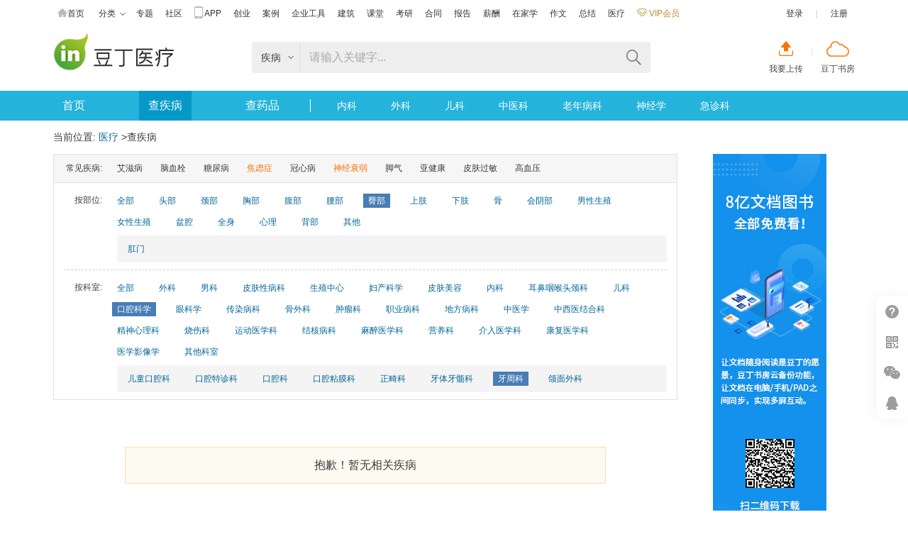

--- FILE ---
content_type: text/html;charset=UTF-8
request_url: http://yiliao.docin.com/medicalNew/newFindDisease.do?pid=91&did=179&key=%E7%97%94%E7%96%AE-%E8%82%9B%E7%98%98-%E7%89%99%E5%91%A8%E7%A7%91
body_size: 7803
content:
<!doctype html>
<html>
<head>
<meta http-equiv="Content-Type" content="text/html; charset=UTF-8" />
<meta name="referrer" content="no-referrer-when-downgrade" />
<meta http-equiv='content-language' content='zh-cn'>
<script>
	var picture_image_path_v1 = "http://hs.douding.cn";
	var canvas_version = "jgcw2024-08-29160535-02";
	var js_common = "20260121";
	//var stat_collect_path = "img.docin.com";
	var stat_collect_path = "img.douding.cn";
	
	var hkUrl ="https://page.douding.cn/huangke/docxinshi";
	var urlPrefix=new function(){this.www='http://www.docin.com';this.cdn='http://hs.douding.cn';this.manhua='http://manhua.docin.com';this.jianzhu='http://jz.docin.com'};</script>
<link title="豆丁网" type="application/opensearchdescription+xml" rel="search" href="/open_search.xml" />
<script type="text/javascript" src="http://hs.douding.cn/js/libs/polyfill.min.js?rand=20260121"></script>
<title>查疾病 常见疾病 症状—yiliao.docin.com 豆丁医疗</title>
<meta http-equiv="Content-Type" content="text/html; charset=UTF-8" />
<meta http-equiv="keywords" content="臀部,牙周科,查疾病，常见疾病，症状" />
<meta http-equiv="description" content="豆丁网医疗频道是便民实用的医疗信息服务平台，为用户提供全面准确的疾病症状、疾病简介、疾病文档、疾病专题等信息。" />
<meta name="Author"  content="豆丁网" />
<meta name="Copyright" content="豆丁网 docin.com 版权所有" />
<meta name="viewport" content="width=device-width, initial-scale=1.0, maximum-scale=1.0, user-scalable=no">
<link rel="icon" href="http://hs.douding.cn/images_cn/topic/favicon.ico?rand=20260121" type="image/x-icon" />
<link rel="shortcut icon" href="http://hs.douding.cn/images_cn/topic/favicon.ico?rand=20260121" type="image/x-icon" />
<!--[if lt IE 9]>
<script type="text/javascript" src="http://hs.douding.cn/js/html5.js?rand=20260121"></script>
<![endif]-->
<link href="http://hs.douding.cn/css/common_flat.css?rand=20260121" rel="stylesheet" type="text/css" media="screen, projection"/>
<link title="豆丁网" type="application/opensearchdescription+xml" rel="search" href="/open_search.xml" />
<link href="http://hs.douding.cn/css/hzyl/hzyl.css?rand=20260121" rel="stylesheet" type="text/css" media="screen, projection">
<link href="http://hs.douding.cn/css/medical/medical_treatment_v1.css?rand=20260121" rel="stylesheet" type="text/css" media="screen, projection"/>
</head>
<body>
<!-- </head>
<body> -->
<div id="docin-global-nav" class="mini_global_nav">
	<div class="bd">
		<div class="top_nav_wrap clear">
			<div class="mini_global_nav_item">
				<ul class="mini_nav_icon clear">
					<li><a href="http://www.docin.com/" target="_blank"><i class="icon_nav icon_nav_home"></i>首页</a></li>
					<li class="type_hign"><a id="mini_nav_classic" href="http://www.docin.com/list.html" target="_blank">分类<i class="icon_nav icon_nav_arrow"></i></a></li>
					<li><a href="http://www.docin.com/topicshow.do" target="_blank">专题</a></li>
					<li><a href="http://shequ.docin.com" target="_blank">社区</a></li>
					<li><a onmousedown="return inpmv(7691);" href="http://www.docin.com/mobile_web/index.jsp" target="_blank"><i class="icon_nav icon_nav_phone"></i>APP</a></li>
					<li><a href="http://www.docin.com/bcase/index.do" target="_blank">创业</a></li> 
					<li><a href="http://www.docin.com/minicase/index.do" target="_blank">案例</a></li>
					<li><a href="http://docstore.docin.com" target="_blank">企业工具</a></li>
					<li><a href="http://jz.docin.com" target="_blank">建筑</a></li> 
					<li><a href="https://ke.docin.com" target="_blank">课堂</a></li>
					<li><a href="http://www.docin.com/app/kyzq/index.do" target="_blank">考研</a></li>  
					<li><a href="http://hetong.docin.com" target="_blank">合同</a></li>
					<li><a href="http://baogao.docin.com" target="_blank">报告</a></li>
					<li><a href="http://www.docin.com/salary/index.do" target="_blank">薪酬</a></li><li style="position:relative;">
                        <a href="http://www.docin.com/homeStudy/index.do" target="_blank">在家学</a>
                            </li>
					<li><a href="http://www.docin.com/zuowen/index.do" target="_blank">作文</a></li>
					<li><a href="http://www.docin.com/gzzj/index.do" target="_blank">总结</a></li>  
					<li><a href="http://yiliao.docin.com" target="_blank">医疗</a></li> 
					<!-- <li><a href="http://ayou.docin.com/home" target="_blank">AYOU</a></li> -->
					<li>
						<a href="http://www.docin.com/jsp_cn/my/fin/build_vip/choose_build_vip.jsp?buyVipFrom=1" onmousedown="return inpmv(7876);" target="_blank" class="mini_nav_vip_new">
							<i></i>&nbsp;VIP会员
						</a>
					</li>
				</ul>
			</div>


			<div class="mini_global_nav_info top_nav_items">
			<ul class="doc_login">
	                 <li><a id="docin_login" href="javascript:void(0);" onclick="showlogin('')">登录</a></li>
	                 <li>|</li>
	                 <li>
	                 	<a href="http://www.docin.com/app/forward?forward=register&amp;send=oneok&amp;end_registstat=" target="_blank">注册</a>
	                 	</li>
             	</ul>

			</div>
           
           
			<div class="doc_list_show">
				<ul>

					<li><a title="环保" href="http://www.docin.com/environmentProtection/index.do" onmousedown="return inpmv(8211)" target="_blank">环保</a></li>
					<li><a title="基础教育" href="http://www.docin.com/education/index.do" target="_blank">基础教育</a></li>
					<li><a title="论文" href="http://www.docin.com/l-10008-0-0-0-0-1.html" target="_blank">论文</a></li>
					<li><a title="中学教育" href="http://www.docin.com/l-10003-0-0-0-0-1.html" target="_blank">中学教育</a></li>
					<li><a title="高等教育" href="http://www.docin.com/l-10004-0-0-0-0-1.html" target="_blank">高等教育</a></li>
					<li><a title="研究生考试" href="http://www.docin.com/l-10005-0-0-0-0-1.html" target="_blank">研究生考试</a></li>
					<li><a title="幼儿/小学教育" href="http://www.docin.com/l-10002-0-0-0-0-1.html" target="_blank">幼儿/小学教育</a></li>
					<li><a title="研究报告" href="http://www.docin.com/l-10027-0-0-0-0-1.html" target="_blank">研究报告</a></li>
					<li><a title="行业资料" href="http://www.docin.com/l-10023-0-0-0-0-1.html" target="_blank">行业资料</a></li>
					<li><a title="生活休闲" href="http://www.docin.com/l-10034-0-0-0-0-1.html" target="_blank">生活休闲</a></li>
					<li><a title="办公文档" href="http://www.docin.com/l-10028-0-0-0-0-1.html" target="_blank">办公文档</a></li>
					<li><a title="外语学习" href="http://www.docin.com/l-10006-0-0-0-0-1.html" target="_blank">外语学习</a></li>
					<li><a title="建筑/环境" href="http://www.docin.com/l-10019-0-0-0-0-1.html" target="_blank">建筑/环境</a></li>
					<li><a title="IT计算机" href="http://www.docin.com/l-10017-0-0-0-0-1.html" target="_blank">IT计算机</a></li>
					<li><a title="法律/法学" href="http://www.docin.com/l-10018-0-0-0-0-1.html" target="_blank">法律/法学</a></li>
					<li><a title="通信/电子" href="http://www.docin.com/l-10020-0-0-0-0-1.html" target="_blank">通信/电子</a></li>
					<li><a title="经济/贸易/财会" href="http://www.docin.com/l-11926-0-0-0-0-1.html" target="_blank">经济/贸易/财会</a></li>
					<li><a title="管理/人力资源" href="http://www.docin.com/l-11937-0-0-0-0-1.html" target="_blank">管理/人力资源</a></li>
					<li><a title="汽车/机械/制造" href="http://www.docin.com/l-10024-0-0-0-0-1.html" target="_blank">汽车/机械/制造</a></li>
					<li><a title="医学/心理学" href="http://www.docin.com/l-10022-0-0-0-0-1.html" target="_blank">医学/心理学</a></li>
					<li><a title="资格/认证考试" href="http://www.docin.com/l-10007-0-0-0-0-1.html" target="_blank">资格/认证考试</a></li>
					<li><a title="金融/证券 " href="http://www.docin.com/l-11936-0-0-0-0-1.html" target="_blank">金融/证券 </a></li>
					<li><a title="文学/艺术/军事/历史" href="http://www.docin.com/l-10031-0-0-0-0-1.html" target="_blank">文学/艺术/军事/历史</a></li>
					<li><a title="图书" href="http://tushu.docin.com" target="_blank">图书</a></li>
					<li><a title="杂志" href="http://zazhi.docin.com" target="_blank">杂志</a></li>
					<li><a title="会议" href="http://huiyi.docin.com" target="_blank">会议</a></li>
					<li><a title="医疗" href="http://yiliao.docin.com" target="_blank">医疗</a></li>
					<li><a title="考研" href="http://www.docin.com/kyzq/index.do" target="_blank">考研</a></li><li style="position:relative;">
					<a title="在家学" href="http://www.docin.com/homeStudy/index.do" target="_blank">在家学</a>
						</li>
						<!-- <li><a title="图片" href="https://pic.docin.com" target="_blank">图片</a></li> -->
					<li><a href="http://www.docin.com/salary/index.do" target="_blank">薪酬</a></li>
					<li><a title="合同" href="http://hetong.docin.com" target="_blank">合同</a></li>
					<li><a title="报告" href="http://baogao.docin.com" target="_blank">报告</a></li>
				</ul>
			</div>
		</div>
	</div>
</div>
<div id="medalOrTaskPopBox" class="docinPop" style="display: none"></div><script type="text/javascript" src="http://hs.douding.cn/js/pagemodulestat.js?rand=20260121"></script>
<script type="text/javascript">
	var isMajor = false;
	function setCookie(name,value){
	  var Days = 365;
	  var exp = new Date();
	  exp.setTime(exp.getTime() + Days*24*60*60*1000);
	  document.cookie = name+"="+value+";expires=" + exp.toGMTString()+";domain=docin.com;path=/";
	}
</script><div class="J_Top">
	<div class="top_wrap clear">
		<div class="docin_logo">
			<div class="logo logo_channel">
				<h1>
					<a class="logo_bd" href="/medicalNew/index.do"><span class="ff-out">豆丁医疗</span><img src="http://hs.douding.cn/images_cn/nav/logo_yiliao.png" alt="豆丁医疗"/></a>
				</h1>
                <div class="logohovertips channel">
                    <div class="hoverarrow channel"></div>
                    <div class="hovertips channel">拖拽LOGO到书签栏收藏网站</div>
                </div>
			</div>
		</div>
		<div class="docin_search">
			<div class="search_wrap">
				<div class="search_pane dis_inb">
					<div class="search_input_wrap">
						<form method="get" action="/medicalNew/searchMedical.do">
							<div class="yl_search_type">
								<ul>
									<li class="hzyl-search-tab" data-searchtype="3">
										<a href="javascript:void(0);" title="请输入关键字，例如”高血压”">疾病</a>
									</li>
									<li class="hzyl-search-tab" data-searchtype="5">
										<a href="javascript:void(0);" title="请输入关键字，例如”去痛片”">药品</a>
									</li>
								</ul>
							</div>
							<span class="cur_search_type">疾病</span>
							<input class="search_input" type="text" name="key" tabindex="1" autocomplete="off" placeholder="请输入关键字..." maxlength="100" id="topsearch" baidusug="1" value="">
							<input type="hidden" value="3" id="type" name="type">
						</form>
					</div>
					<div class="search_btn_wrap">
						<span class="search_del"></span><span class="btn_search"></span>
					</div>
				</div>
			</div>
		</div>
		<div class="sc_sf_btn"><a class="sc_btn" href="http://www.docin.com/app/docin_upload/index" title="我要上传">我要上传</a><span class="pad_line"></span><a class="sf_btn" href="http://shufang.docin.com" title="豆丁书房" target="_blank">豆丁书房</a></div>
		</div>
</div>
<div class="hzyl-top-nav">
	<div class="hzyl-top-nav-wrap">
		<ul class="hzyl-top-nav-b">
			<li><a href="/medicalNew/index.do" title="首页" class="">首页</a></li>
			<li><a href="/medicalNew/newFindDisease.do" title="查疾病" class="cur" >查疾病</a></li>
			<li><a href="/medicalNew/newFindDrug.do" title="查药品" class="" >查药品</a><span class="pad_line"></span></li>
			</ul>
		<ul class="hzyl-top-nav-s">
			<li><a href="/medicalNew/newFindDisease.do?pid=0&did=91&key=内科" title="内科" class="" >内科</a></li>
			<li><a href="/medicalNew/newFindDisease.do?pid=0&did=85&key=外科" title="外科" class="" >外科</a></li>
			<li><a href="/medicalNew/newFindDisease.do?pid=0&did=93&key=儿学" title="儿科" class="" >儿科</a></li>
			<li><a href="/medicalNew/newFindDisease.do?pid=0&did=101&key=中医学" title="中医科" class="" >中医科</a></li>
			<li><a href="/medicalNew/newFindDisease.do?pid=0&did=130&key=老年病科" title="老年病科" class="" >老年病科</a></li>
			<li><a href="/medicalNew/newFindDisease.do?pid=0&did=129&key=神经学" title="神经学" class="" >神经学</a></li>
			<li><a href="/medicalNew/newFindDisease.do?pid=0&did=240&key=急诊科" title="急诊科" class="">急诊科</a></li>
		</ul>
	</div>
</div>
<div class="hzyl-top-head-cover" style="display:none;">
	<div class="hzyl-top-head-wrap hzyl-top-head-fixed">
		<div class="hzyl-top-head">
			<div class="hzyl-item-logo-txt"><a href="/medicalNew/index.do">豆丁医疗</a></div>
			<div class="hzyl-top-search-box">
				<form method="get" action="/medicalNew/searchMedical.do">
					<input type="hidden" value="3" id="type" name="type">
					<div class="hzyl-search-bd">
						<div id="searchTab" class="hzyl-search-trigger">
							<span class="hzyl-search-opt">疾病</span>
							<ul style="display: none;">
								<li class="hzyl-search-tab" data-searchtype="3">
									<a href="javascript:void(0);" title="请输入关键字，例如”高血压”">疾病</a>
								</li>
								<li class="hzyl-search-tab" data-searchtype="5">
									<a href="javascript:void(0);" title="请输入关键字，例如”去痛片”">药品</a>
								</li>
							</ul>
							<span class="hzyl-search-arrow"></span>
							<span class="hzyl-search-line"></span>
						</div>
						<div class="hzyl-search-panel">
							<div class="hzyl-search-button">
								<button onmousedown="return inpmv(5835);" class="btn_search iconfont">搜索</button>
							</div>
							<div class="hzyl-search-panel-fields">
								<input id="topsearch" class="search_input" type="text" name="key" tabindex="1" autocomplete="off" placeholder="请输入关键字" maxlength="100"   value="">
								<span class="search-txt-clear" style="display: none;"></span>

							</div>
						</div>
					</div>
				</form>
			</div>
			<div class="sc_sf_btn"><a class="sc_btn" href="http://www.docin.com/app/docin_upload/index" title="我要上传">我要上传</a><span class="pad_line"></span><a class="sf_btn" href="http://shufang.docin.com" title="豆丁书房" target="_blank">豆丁书房</a></div>
			</div>
	</div>
</div><div class="wrapper">
	<div class="yl_crumbs">
		当前位置:
		<span><a onMouseDown="return inpmv(4850);" href="/medicalNew/index.do">医疗</a></span>&nbsp;&gt;<span>查疾病</span>
	</div>
	<div class="content">
		<div class="row_main">
		<div class="yl_main">
			<div class="yl_charbox">
				<div class="yl_cj">
					<dl class="yl_cd">
						<dt>常见疾病:</dt>
						<dd>
							<a target="_blank" onMouseDown="return inpmv(4837);" class="" href="/medicalNew/newDisease.do?did=3822&key=%E8%89%BE%E6%BB%8B%E7%97%85">艾滋病</a>	
						<a target="_blank" onMouseDown="return inpmv(4837);" class="" href="/medicalNew/newDisease.do?did=3950&key=%E8%84%91%E8%A1%80%E6%A0%93">脑血栓</a>	
						<a target="_blank" onMouseDown="return inpmv(4837);" class="" href="/medicalNew/newDisease.do?did=3810&key=%E7%B3%96%E5%B0%BF%E7%97%85">糖尿病</a>	
						<a target="_blank" onMouseDown="return inpmv(4837);" class="ft_o" href="/medicalNew/newDisease.do?did=3951&key=%E7%84%A6%E8%99%91%E7%97%87">焦虑症</a>	
						<a target="_blank" onMouseDown="return inpmv(4837);" class="" href="/medicalNew/newDisease.do?did=3829&key=%E5%86%A0%E5%BF%83%E7%97%85">冠心病</a>	
						<a target="_blank" onMouseDown="return inpmv(4837);" class="ft_o" href="/medicalNew/newDisease.do?did=3876&key=%E7%A5%9E%E7%BB%8F%E8%A1%B0%E5%BC%B1">神经衰弱</a>	
						<a target="_blank" onMouseDown="return inpmv(4837);" class="" href="/medicalNew/newDisease.do?did=3831&key=%E8%84%9A%E6%B0%94">脚气</a>	
						<a target="_blank" onMouseDown="return inpmv(4837);" class="" href="/medicalNew/newDisease.do?did=5562&key=%E4%BA%9A%E5%81%A5%E5%BA%B7">亚健康</a>	
						<a target="_blank" onMouseDown="return inpmv(4837);" class="" href="/medicalNew/newDisease.do?did=3835&key=%E7%9A%AE%E8%82%A4%E8%BF%87%E6%95%8F">皮肤过敏</a>	
						<a target="_blank" onMouseDown="return inpmv(4837);" class="" href="/medicalNew/newDisease.do?did=3807&key=%E9%AB%98%E8%A1%80%E5%8E%8B">高血压</a>	
						</dl>
				</div>
				<div class="yl_position">
					<dl class="yl_cd mod1">
					<dt>按部位:</dt>
						<dd>
							<a class="" onMouseDown="return inpmv(4838);" href="/medicalNew/newFindDisease.do?pid=0&did=179&key=%E5%AE%AB%E9%A2%88%E7%B3%9C%E7%83%82-%E7%89%99%E5%91%A8%E7%A7%91">全部</a>
							<a id="part86" class="" onMouseDown="return inpmv(4838);" href="/medicalNew/newFindDisease.do?pid=86&did=179&key=%E9%BC%BB%E7%82%8E-%E5%A4%B4%E7%97%9B-%E5%8F%A3%E8%85%94-%E7%89%99%E5%91%A8%E7%A7%91">头部</a>
		    	    				<a id="part87" class="" onMouseDown="return inpmv(4838);" href="/medicalNew/newFindDisease.do?pid=87&did=179&key=%E7%94%B2%E4%BA%A2-%E7%89%99%E5%91%A8%E7%A7%91">颈部</a>
		    	    				<a id="part88" class="" onMouseDown="return inpmv(4838);" href="/medicalNew/newFindDisease.do?pid=88&did=179&key=%E4%B9%B3%E8%85%BA%E5%A2%9E%E7%94%9F-%E9%AB%98%E8%A1%80%E5%8E%8B-%E6%94%AF%E6%B0%94%E7%AE%A1%E7%82%8E-%E7%89%99%E5%91%A8%E7%A7%91">胸部</a>
		    	    				<a id="part89" class="" onMouseDown="return inpmv(4838);" href="/medicalNew/newFindDisease.do?pid=89&did=179&key=%E7%B3%96%E5%B0%BF%E7%97%85-%E8%83%83%E7%97%85-%E4%B9%99%E8%82%9D-%E7%89%99%E5%91%A8%E7%A7%91">腹部</a>
		    	    				<a id="part90" class="" onMouseDown="return inpmv(4838);" href="/medicalNew/newFindDisease.do?pid=90&did=179&key=%E8%82%BE%E7%BB%93%E7%9F%B3-%E7%89%99%E5%91%A8%E7%A7%91">腰部</a>
		    	    				<a id="part91" class="cur" onMouseDown="return inpmv(4838);" href="/medicalNew/newFindDisease.do?pid=91&did=179&key=%E7%97%94%E7%96%AE-%E8%82%9B%E7%98%98-%E7%89%99%E5%91%A8%E7%A7%91">臀部</a>
		    	    				<a id="part92" class="" onMouseDown="return inpmv(4838);" href="/medicalNew/newFindDisease.do?pid=92&did=179&key=%E8%82%A9%E5%91%A8%E7%82%8E-%E7%81%B0%E6%8C%87%E7%94%B2-%E7%89%99%E5%91%A8%E7%A7%91">上肢</a>
		    	    				<a id="part93" class="" onMouseDown="return inpmv(4838);" href="/medicalNew/newFindDisease.do?pid=93&did=179&key=%E8%84%9A%E6%B0%94-%E9%B8%A1%E7%9C%BC-%E7%89%99%E5%91%A8%E7%A7%91">下肢</a>
		    	    				<a id="part94" class="" onMouseDown="return inpmv(4838);" href="/medicalNew/newFindDisease.do?pid=94&did=179&key=%E9%A2%88%E6%A4%8E%E7%97%85%E8%85%B0%E9%97%B4%E7%9B%98%E7%AA%81%E5%87%BA-%E9%AA%A8%E8%B4%A8%E7%96%8F%E6%9D%BE-%E7%89%99%E5%91%A8%E7%A7%91">骨</a>
		    	    				<a id="part95" class="" onMouseDown="return inpmv(4838);" href="/medicalNew/newFindDisease.do?pid=95&did=179&key=%E5%AE%AB%E9%A2%88%E7%B3%9C%E7%83%82-%E7%89%99%E5%91%A8%E7%A7%91">会阴部</a>
		    	    				<a id="part96" class="" onMouseDown="return inpmv(4838);" href="/medicalNew/newFindDisease.do?pid=96&did=179&key=%E9%98%B3%E7%97%BF-%E4%B8%8D%E8%82%B2-%E5%89%8D%E5%88%97%E8%85%BA-%E7%89%99%E5%91%A8%E7%A7%91">男性生殖</a>
		    	    				<a id="part97" class="" onMouseDown="return inpmv(4838);" href="/medicalNew/newFindDisease.do?pid=97&did=179&key=%E5%AD%90%E5%AE%AB-%E9%98%B4%E9%81%93-%E7%89%99%E5%91%A8%E7%A7%91">女性生殖</a>
		    	    				<a id="part98" class="" onMouseDown="return inpmv(4838);" href="/medicalNew/newFindDisease.do?pid=98&did=179&key=%E7%9B%86%E8%85%94%E7%82%8E-%E5%B0%BF%E8%B7%AF%E6%84%9F%E6%9F%93-%E8%86%80%E8%83%B1%E7%82%8E-%E7%89%99%E5%91%A8%E7%A7%91">盆腔</a>
		    	    				<a id="part99" class="" onMouseDown="return inpmv(4838);" href="/medicalNew/newFindDisease.do?pid=99&did=179&key=%E6%89%8B%E8%B6%B3%E5%8F%A3%E7%97%85-%E6%B9%BF%E7%96%B9-%E7%89%99%E5%91%A8%E7%A7%91">全身</a>
		    	    				<a id="part100" class="" onMouseDown="return inpmv(4838);" href="/medicalNew/newFindDisease.do?pid=100&did=179&key=%E5%AE%AB%E9%A2%88%E7%B3%9C%E7%83%82-%E7%89%99%E5%91%A8%E7%A7%91">心理</a>
		    	    				<a id="part101" class="" onMouseDown="return inpmv(4838);" href="/medicalNew/newFindDisease.do?pid=101&did=179&key=%E5%AE%AB%E9%A2%88%E7%B3%9C%E7%83%82-%E7%89%99%E5%91%A8%E7%A7%91">背部</a>
		    	    				<a id="part102" class="" onMouseDown="return inpmv(4838);" href="/medicalNew/newFindDisease.do?pid=102&did=179&key=%E5%AE%AB%E9%A2%88%E7%B3%9C%E7%83%82-%E7%89%99%E5%91%A8%E7%A7%91">其他</a>
		    	    				</dd>
						<dd class="detail_part">
							<a id="part130" onMouseDown="return inpmv(4838);" href="/medicalNew/newFindDisease.do?pid=130&did=179&key=%E7%97%94%E7%96%AE-%E8%82%9B%E7%98%98-%E7%89%99%E5%91%A8%E7%A7%91">肛门</a>
								</dd>
						</dl>
				</div>
				<div class="yl_position">
					<dl class="yl_cd mod1 noborder">
						<dt>按科室:</dt>
						<dd>
						<a class="" onMouseDown="return inpmv(4839);" href="/medicalNew/newFindDisease.do?pid=91&did=0&key=%E7%97%94%E7%96%AE-%E8%82%9B%E7%98%98-%E5%AE%AB%E9%A2%88%E7%B3%9C%E7%83%82">全部</a>
							<a id="department85" onMouseDown="return inpmv(4839);" class="" href="/medicalNew/newFindDisease.do?pid=91&did=85&key=%E7%97%94%E7%96%AE-%E8%82%9B%E7%98%98-%E5%A4%96%E7%A7%91">外科</a>
	    						<a id="department86" onMouseDown="return inpmv(4839);" class="" href="/medicalNew/newFindDisease.do?pid=91&did=86&key=%E7%97%94%E7%96%AE-%E8%82%9B%E7%98%98-%E7%94%B7%E7%A7%91">男科</a>
	    						<a id="department87" onMouseDown="return inpmv(4839);" class="" href="/medicalNew/newFindDisease.do?pid=91&did=87&key=%E7%97%94%E7%96%AE-%E8%82%9B%E7%98%98-%E7%9A%AE%E8%82%A4%E6%80%A7%E7%97%85%E7%A7%91">皮肤性病科</a>
	    						<a id="department88" onMouseDown="return inpmv(4839);" class="" href="/medicalNew/newFindDisease.do?pid=91&did=88&key=%E7%97%94%E7%96%AE-%E8%82%9B%E7%98%98-%E7%94%9F%E6%AE%96%E4%B8%AD%E5%BF%83">生殖中心</a>
	    						<a id="department89" onMouseDown="return inpmv(4839);" class="" href="/medicalNew/newFindDisease.do?pid=91&did=89&key=%E7%97%94%E7%96%AE-%E8%82%9B%E7%98%98-%E5%A6%87%E4%BA%A7%E7%A7%91%E5%AD%A6">妇产科学</a>
	    						<a id="department90" onMouseDown="return inpmv(4839);" class="" href="/medicalNew/newFindDisease.do?pid=91&did=90&key=%E7%97%94%E7%96%AE-%E8%82%9B%E7%98%98-%E7%9A%AE%E8%82%A4%E7%BE%8E%E5%AE%B9">皮肤美容</a>
	    						<a id="department91" onMouseDown="return inpmv(4839);" class="" href="/medicalNew/newFindDisease.do?pid=91&did=91&key=%E7%97%94%E7%96%AE-%E8%82%9B%E7%98%98-%E5%86%85%E7%A7%91">内科</a>
	    						<a id="department92" onMouseDown="return inpmv(4839);" class="" href="/medicalNew/newFindDisease.do?pid=91&did=92&key=%E7%97%94%E7%96%AE-%E8%82%9B%E7%98%98-%E8%80%B3%E9%BC%BB%E5%92%BD%E5%96%89%E5%A4%B4%E9%A2%88%E7%A7%91">耳鼻咽喉头颈科</a>
	    						<a id="department93" onMouseDown="return inpmv(4839);" class="" href="/medicalNew/newFindDisease.do?pid=91&did=93&key=%E7%97%94%E7%96%AE-%E8%82%9B%E7%98%98-%E5%84%BF%E7%A7%91">儿科</a>
	    						<a id="department94" onMouseDown="return inpmv(4839);" class="cur" href="/medicalNew/newFindDisease.do?pid=91&did=94&key=%E7%97%94%E7%96%AE-%E8%82%9B%E7%98%98-%E5%8F%A3%E8%85%94%E7%A7%91%E5%AD%A6">口腔科学</a>
	    						<a id="department95" onMouseDown="return inpmv(4839);" class="" href="/medicalNew/newFindDisease.do?pid=91&did=95&key=%E7%97%94%E7%96%AE-%E8%82%9B%E7%98%98-%E7%9C%BC%E7%A7%91%E5%AD%A6">眼科学</a>
	    						<a id="department96" onMouseDown="return inpmv(4839);" class="" href="/medicalNew/newFindDisease.do?pid=91&did=96&key=%E7%97%94%E7%96%AE-%E8%82%9B%E7%98%98-%E4%BC%A0%E6%9F%93%E7%97%85%E7%A7%91">传染病科</a>
	    						<a id="department97" onMouseDown="return inpmv(4839);" class="" href="/medicalNew/newFindDisease.do?pid=91&did=97&key=%E7%97%94%E7%96%AE-%E8%82%9B%E7%98%98-%E9%AA%A8%E5%A4%96%E7%A7%91">骨外科</a>
	    						<a id="department98" onMouseDown="return inpmv(4839);" class="" href="/medicalNew/newFindDisease.do?pid=91&did=98&key=%E7%97%94%E7%96%AE-%E8%82%9B%E7%98%98-%E8%82%BF%E7%98%A4%E7%A7%91">肿瘤科</a>
	    						<a id="department99" onMouseDown="return inpmv(4839);" class="" href="/medicalNew/newFindDisease.do?pid=91&did=99&key=%E7%97%94%E7%96%AE-%E8%82%9B%E7%98%98-%E8%81%8C%E4%B8%9A%E7%97%85%E7%A7%91">职业病科</a>
	    						<a id="department100" onMouseDown="return inpmv(4839);" class="" href="/medicalNew/newFindDisease.do?pid=91&did=100&key=%E7%97%94%E7%96%AE-%E8%82%9B%E7%98%98-%E5%9C%B0%E6%96%B9%E7%97%85%E7%A7%91">地方病科</a>
	    						<a id="department101" onMouseDown="return inpmv(4839);" class="" href="/medicalNew/newFindDisease.do?pid=91&did=101&key=%E7%97%94%E7%96%AE-%E8%82%9B%E7%98%98-%E4%B8%AD%E5%8C%BB%E5%AD%A6">中医学</a>
	    						<a id="department102" onMouseDown="return inpmv(4839);" class="" href="/medicalNew/newFindDisease.do?pid=91&did=102&key=%E7%97%94%E7%96%AE-%E8%82%9B%E7%98%98-%E4%B8%AD%E8%A5%BF%E5%8C%BB%E7%BB%93%E5%90%88%E7%A7%91">中西医结合科</a>
	    						<a id="department103" onMouseDown="return inpmv(4839);" class="" href="/medicalNew/newFindDisease.do?pid=91&did=103&key=%E7%97%94%E7%96%AE-%E8%82%9B%E7%98%98-%E7%B2%BE%E7%A5%9E%E5%BF%83%E7%90%86%E7%A7%91">精神心理科</a>
	    						<a id="department104" onMouseDown="return inpmv(4839);" class="" href="/medicalNew/newFindDisease.do?pid=91&did=104&key=%E7%97%94%E7%96%AE-%E8%82%9B%E7%98%98-%E7%83%A7%E4%BC%A4%E7%A7%91">烧伤科</a>
	    						<a id="department105" onMouseDown="return inpmv(4839);" class="" href="/medicalNew/newFindDisease.do?pid=91&did=105&key=%E7%97%94%E7%96%AE-%E8%82%9B%E7%98%98-%E8%BF%90%E5%8A%A8%E5%8C%BB%E5%AD%A6%E7%A7%91">运动医学科</a>
	    						<a id="department106" onMouseDown="return inpmv(4839);" class="" href="/medicalNew/newFindDisease.do?pid=91&did=106&key=%E7%97%94%E7%96%AE-%E8%82%9B%E7%98%98-%E7%BB%93%E6%A0%B8%E7%97%85%E7%A7%91">结核病科</a>
	    						<a id="department107" onMouseDown="return inpmv(4839);" class="" href="/medicalNew/newFindDisease.do?pid=91&did=107&key=%E7%97%94%E7%96%AE-%E8%82%9B%E7%98%98-%E9%BA%BB%E9%86%89%E5%8C%BB%E5%AD%A6%E7%A7%91">麻醉医学科</a>
	    						<a id="department108" onMouseDown="return inpmv(4839);" class="" href="/medicalNew/newFindDisease.do?pid=91&did=108&key=%E7%97%94%E7%96%AE-%E8%82%9B%E7%98%98-%E8%90%A5%E5%85%BB%E7%A7%91">营养科</a>
	    						<a id="department109" onMouseDown="return inpmv(4839);" class="" href="/medicalNew/newFindDisease.do?pid=91&did=109&key=%E7%97%94%E7%96%AE-%E8%82%9B%E7%98%98-%E4%BB%8B%E5%85%A5%E5%8C%BB%E5%AD%A6%E7%A7%91">介入医学科</a>
	    						<a id="department110" onMouseDown="return inpmv(4839);" class="" href="/medicalNew/newFindDisease.do?pid=91&did=110&key=%E7%97%94%E7%96%AE-%E8%82%9B%E7%98%98-%E5%BA%B7%E5%A4%8D%E5%8C%BB%E5%AD%A6%E7%A7%91">康复医学科</a>
	    						<a id="department111" onMouseDown="return inpmv(4839);" class="" href="/medicalNew/newFindDisease.do?pid=91&did=111&key=%E7%97%94%E7%96%AE-%E8%82%9B%E7%98%98-%E5%8C%BB%E5%AD%A6%E5%BD%B1%E5%83%8F%E5%AD%A6">医学影像学</a>
	    						<a id="department112" onMouseDown="return inpmv(4839);" class="" href="/medicalNew/newFindDisease.do?pid=91&did=112&key=%E7%97%94%E7%96%AE-%E8%82%9B%E7%98%98-%E5%85%B6%E4%BB%96%E7%A7%91%E5%AE%A4">其他科室</a>
	    						</dd>
						<dd class="detail_part">
							<a id="department173" onMouseDown="return inpmv(4839);" href="/medicalNew/newFindDisease.do?pid=91&did=173&key=%E7%97%94%E7%96%AE-%E8%82%9B%E7%98%98-%E5%84%BF%E7%AB%A5%E5%8F%A3%E8%85%94%E7%A7%91">儿童口腔科</a>							
							<a id="department174" onMouseDown="return inpmv(4839);" href="/medicalNew/newFindDisease.do?pid=91&did=174&key=%E7%97%94%E7%96%AE-%E8%82%9B%E7%98%98-%E5%8F%A3%E8%85%94%E7%89%B9%E8%AF%8A%E7%A7%91">口腔特诊科</a>							
							<a id="department175" onMouseDown="return inpmv(4839);" href="/medicalNew/newFindDisease.do?pid=91&did=175&key=%E7%97%94%E7%96%AE-%E8%82%9B%E7%98%98-%E5%8F%A3%E8%85%94%E7%A7%91">口腔科</a>							
							<a id="department176" onMouseDown="return inpmv(4839);" href="/medicalNew/newFindDisease.do?pid=91&did=176&key=%E7%97%94%E7%96%AE-%E8%82%9B%E7%98%98-%E5%8F%A3%E8%85%94%E7%B2%98%E8%86%9C%E7%A7%91">口腔粘膜科</a>							
							<a id="department177" onMouseDown="return inpmv(4839);" href="/medicalNew/newFindDisease.do?pid=91&did=177&key=%E7%97%94%E7%96%AE-%E8%82%9B%E7%98%98-%E6%AD%A3%E7%95%B8%E7%A7%91">正畸科</a>							
							<a id="department178" onMouseDown="return inpmv(4839);" href="/medicalNew/newFindDisease.do?pid=91&did=178&key=%E7%97%94%E7%96%AE-%E8%82%9B%E7%98%98-%E7%89%99%E4%BD%93%E7%89%99%E9%AB%93%E7%A7%91">牙体牙髓科</a>							
							<a id="department179" onMouseDown="return inpmv(4839);" class="cur" href="/medicalNew/newFindDisease.do?pid=91&did=179&key=%E7%97%94%E7%96%AE-%E8%82%9B%E7%98%98-%E7%89%99%E5%91%A8%E7%A7%91">牙周科</a>
							<a id="department180" onMouseDown="return inpmv(4839);" href="/medicalNew/newFindDisease.do?pid=91&did=180&key=%E7%97%94%E7%96%AE-%E8%82%9B%E7%98%98-%E9%A2%8C%E9%9D%A2%E5%A4%96%E7%A7%91">颌面外科</a>							
							</dd>
						</dl>
				</div>
			</div>
			<div class="yl_result">
<div class="nocont_tips"><p>抱歉！暂无相关疾病</p></div>
</div>
<!-- 分页 -->
			</div>
		</div>
		<div class="row_side">
			<div class="yl_sider">
				<div  id="adv_find_1" style="width: 160px;height: 600px"></div>
				<div  id="adv_find_2" style="width: 180px;height: 150px"></div>
			</div>
		</div>
	</div>
</div>
<script type="text/javascript" src="http://hs.douding.cn/js/jquery-merge.min.js?rand=20260121"></script>
<script type="text/javascript" src="http://hs.douding.cn/js/libs/lodash.min.js?rand=20260121"></script>
<script type="text/javascript" src="http://hs.douding.cn/js/common_v1.js?rand=20260121"></script>
<script type="text/javascript" src="http://hs.douding.cn/js/newDocin/index_zhuce_new.js?rand=20260121"></script>

<script type="text/javascript" src="http://hs.douding.cn/js/jquery.mailAutoComplete-4.0.js?rand=20260121"></script>
<script type="text/javascript" src="http://hs.douding.cn/js/my/jquery.slider.js?rand=20260121"></script>
<script type="text/javascript" src="http://hs.douding.cn/js/manhua/cart-index-2017.js?rand=20260121"></script>
<script type="text/javascript" src = "http://hs.douding.cn/js/medical/medical.js?rand=20260121"></script>
<script type="text/javascript" src="http://cbjs.baidu.com/js/m.js"></script>
<!-- footer -->
<div class="edubox_footer2" id="foot">
	<div class="edubox_footer2_inner wrapper-inner-build t-warp wrapper wapper build_ep_main clear">
		<div class="edubox_footer_recommend f_l">
			<div class="edubox_footer_hd">
				<div class="edubox_footer_pop_title">推荐阅读</div>
				<div class="edubox_footer_pop_inner">
					<div class="edubox_footer_pop_inner_loading"></div>
				</div>
			</div>
			<div class="edubox_footer_md">
				<ul class="clear">
					<li><a href="http://www.docin.com/app/company/toApplyCooperative" target="_blank" title="机构入驻">机构入驻</a></li>
					<li><a href="http://www.docin.com/about/doc_qqcl.jsp" target="_blank" title="侵权处理">侵权处理</a></li>
					<li><a href="http://www.docin.com/about/doc_mzsm.jsp" target="_blank" title="免责声明">免责声明</a></li>
					<li><a href="http://www.docin.com/about/doc_ysbg.jsp" target="_blank" title="隐私政策">隐私政策</a></li>
					<li><a href="http://www.docin.com/about/doc_wzdt.jsp" target="_blank" title="网站地图">网站地图</a></li>
					<li><a href="http://www.docin.com/about/guanggao.jsp" target="_blank" title="广告刊例">广告刊例</a></li>
					<li><a href="http://www.docin.com/about/doc_lxwm.jsp" target="_blank" title="联系我们">联系我们</a></li>
					<li><a href="http://www.docin.com/helpcenter/doc_help_xssl.do" target="_blank" title="帮助中心">帮助中心</a></li>
				</ul>
			</div>
			<div class="edubox_footer_bd">
				<span>©豆丁网 DocIn.com Inc.</span>
				<span class="icons-beian"></span>
				<span>京公海网安备:11010802021341&nbsp;&nbsp;京ICP证&nbsp;080280号&nbsp;&nbsp;京ICP备&nbsp;08006815号-2</span>
				<span class="qq_contact" id="qqOnlineContact">
					<span class="qq_contact_kefu"></span>
				</span>
			</div>
		</div>
		<div class="edubox_footer_app f_l">
			<div class="edubox_footer_app_item">
				<div class="edubox_footer_app-img">
					<div class="edubox_footer_app-img-inner">
						<img style="max-width: 110%;width: 62px;margin: -1px;" src="http://hs.douding.cn/images_cn/iphone/subscription/wx_img6@2x.png" alt="豆丁书房">
						</div>
				</div>
				<div class="edubox_footer_app-desc">扫码下载书房App</div>
			</div>
			<div class="edubox_footer_app_item">
				<div class="edubox_footer_app-img">
					<div class="edubox_footer_app-img-inner">
						<img src="http://hs.douding.cn/images_cn/iphone/subscription/wx_img7@2x.png" alt="微信号：doudingwang">
					</div>	
				</div>
				<div class="edubox_footer_app-desc">扫码关注豆丁网</div>
			</div>
		</div>
	</div>
</div>
<script type="text/javascript" src="http://hs.douding.cn/js/newDocin/index_zhuce_new.js?rand=20260121"></script>
<div id="loginwindow"></div>
<div id="wxwindow"></div>	
<!-- footer end-->
<script type="text/javascript">
jQuery.hoverChangeColor("j_result_hover","li");
_pageId=318;
docin_adload(41,"adv_find_1");
docin_adload(42,"adv_find_2");
docin_adload('163','adv_right_2');
</script>
<script type="text/javascript" src="http://hs.douding.cn/js/pagemodulestat.js?rand=20260121"></script>
<!-- Google tag (gtag.js) -->
<script async src="https://www.googletagmanager.com/gtag/js?id=G-ZYR13KTSXC"></script>
<script>
  window.dataLayer = window.dataLayer || [];
  function gtag(){dataLayer.push(arguments);}
  gtag('js', new Date());

  gtag('config', 'G-ZYR13KTSXC');
  
</script>
 <script type="text/javascript">
stash('f60723e1-5332-4504-87b7-042b204a529b');

</script>
</body>
</html>

--- FILE ---
content_type: text/html;charset=UTF-8
request_url: http://yiliao.docin.com/rem1/index.do?pos=41
body_size: 694
content:






<!doctype html>
<html>
<head> 
<meta http-equiv="Content-Type" content="text/html; charset=UTF-8" />
<meta content="width=device-width, initial-scale=1.0, maximum-scale=1.0, user-scalable=no" name="viewport" />	



<style type="text/css">
	body,div,form,img,ul,ol,li,dl,dt,dd,option,td,th,fieldset,legend{ margin:0;padding:0;border:0; list-style:none outside none;}
h1,h2,h3,h4,h5,h6,p,span,blockquote,input,select,textarea{ margin:0;padding:0;}
table{border-collapse:collapse;border-spacing:0; border:0}
</style>




<script>
    (window._ssp_global = window._ssp_global || {}).userConfig = {
        domain: "fpb.docin.com"
    }
</script>








</head> 



<body adv_id="2447">


		
							
							<a href="http://www.docin.com/docin_adv/link.do?r=6LMj0pPQZJHE0gCp*2Y7HpdKD9GvJfDaHA0JNJrFDxmDbVLJUrRv31evzLEyY7n*JINk0advd6" target="_blank">
								<img src="http://hs.douding.cn//upload/recommend/1/2022/8/12/16/1660291812086.jpg" title="" style="display:block;width:100%;height:100%;"/>
							</a>
							
						
</body>
</html>

--- FILE ---
content_type: text/css
request_url: http://hs.douding.cn/css/hzyl/hzyl.css?rand=20260121
body_size: 11851
content:
.edubox_footer1,body{background-color:#fff}.wrapper .main{padding-top:15px}.hzyl-top-head-cover{height:90px}.hzyl-top-head-fixed{position:fixed;left:0;top:0;z-index:9;width:100%;height:66px;background-color:#fcfcfc;-webkit-box-shadow:0 0 8px rgba(0,0,0,.5);box-shadow:0 0 8px rgba(0,0,0,.5)}.hzyl-top-head{position:relative;width:1130px;margin:0 auto;height:90px}.hzyl-item-logo{float:left;width:174px;height:54px;margin:16px 0 20px;background:url(/images_cn/hzyl/hzyl_logo_v1.png) no-repeat 0 0}.hzyl-item-logo a{display:block;width:174px;height:54px;text-indent:-999px}.hzyl-item-logo-txt{float:left;width:174px;height:54px;margin:6px 0 20px}.hzyl-item-logo-txt a{display:block;width:174px;height:54px;line-height:54px;font-size:30px;color:#363636}.hzyl-item-logo-txt a:hover{text-decoration:none}.nav-sub{position:relative;float:left;width:70px;height:30px;margin:30px 0 0 50px;display:none}.nav-sub-hd{line-height:30px}.nav-sub-hd li{position:relative;height:30px;width:100%}.nav-sub-hd a{position:relative;display:block;font-size:14px;color:#555}.nav-sub-hd a:hover{text-decoration:none}.nav-sub-hook-ico{position:absolute;right:0;top:13px;width:9px;height:5px;background:url(/images_cn/hzyl/hzyl_ico.png) no-repeat 0 -114px}.nav-sub .on .nav-sub-hook-ico{background-position:0 -119px}.nav-sub-bd{position:absolute;left:-116px;top:40px;width:356px;height:154px;background-color:#fff;border:1px solid #ddd;-webkit-box-shadow:0 0 15px rgba(0,0,0,.2);box-shadow:0 0 15px rgba(0,0,0,.2);display:none}.nav-sub-bd:before{content:'';width:0;height:0;overflow:hidden;position:absolute;left:175px;top:-6px;border-left:6px solid transparent;border-right:6px solid transparent;border-bottom:6px solid #fff}.nav-sub-bd ul{padding:12px 0 0 106px;overflow:hidden}.nav-sub-bd li{float:left;width:72px;margin-right:8px;line-height:34px;font-size:14px;overflow:hidden;-o-text-overflow:ellipsis;text-overflow:ellipsis;white-space:nowrap}.nav-sub-bd li a{color:#555}.hzyl-top-search-box{float:left;width:560px;height:40px;margin:24px 0 0 106px;border:2px solid #24b3db;border-radius:0 3px 3px 0;background-color:#fff}.hzyl-search-bd{height:40px}.hzyl-search-trigger{position:relative;float:left;width:54px;margin-right:1px;height:38px;line-height:38px;font-size:14px;color:#565654;cursor:pointer}.hzyl-search-opt{display:block;padding-left:10px;border-top:1px solid #fff}.hzyl-search-opt:hover{background-color:#e9fbff}.hzyl-search-trigger ul{position:absolute;left:-2px;top:40px;z-index:9;width:54px;padding-bottom:1px;border:2px solid #24b3db;background-color:#fff;display:none}.hzyl-search-arrow{position:absolute;right:5px;top:19px;width:5px;height:3px;background:url(/images_cn/hzyl/hzyl_ico.png) no-repeat 0 0}.hzyl-search-trigger.hover .hzyl-search-arrow{background-position:0 -3px}.hzyl-search-line{position:absolute;right:-1px;top:13px;width:1px;height:15px;background:#978e8f}.hzyl-search-tab a{display:block;padding-left:10px;border-top:1px solid #fff;color:#565654}.hzyl-search-tab a:hover{background-color:#e9fbff;text-decoration:none}.hzyl-search-panel{position:relative;float:left;width:505px;zoom:1}.hzyl-search-button{position:absolute;right:-2px;top:-2px;overflow:hidden;border-radius:0 3px 3px 0;zoom:1}.hzyl-search-button button{width:72px;height:44px;padding:0;text-indent:-999em;display:block;border:none;cursor:pointer;background:url(/images_cn/newDocin/head_bar/ico_btn_search.png) 50% 50% no-repeat #23b2da;_background-image:url(/images_cn/newDocin/head_bar/ico_btn_search_ie6.png);outline:none}.hzyl-search-button button:hover{background-color:#15a7d0}.hzyl-search-panel-fields{position:relative;margin-right:70px;height:40px;padding-left:1px}.hzyl-search-panel-fields input{float:left;width:402px!important;height:24px!important;line-height:24px!important;padding:8px 27px 8px 7px!important;font-size:14px!important;border:0!important;outline:none!important}.hzyl-search-panel-fields .search-txt-clear{position:absolute;right:6px;top:11px;width:20px;height:20px;background:url(/images_cn/manhua/m_col_icon.png) -131px -40px no-repeat;cursor:pointer;display:none}.bdSug_wpr{padding:1px 0;border-color:#24b3db!important;border-top:3px solid transparent;background:transparent}.bdSug_pre,.bdSug_wpr:before{display:none}.bdSug_wpr td{padding:8px 7px!important}.bdSug_wpr tr{color:#7b7b7b}.bdSug_mo{background-color:#e9fbff!important;color:#333!important}.hzly-qa-quik{position:relative;float:left;width:100px;height:44px;margin:13px 0 0 9px;line-height:44px;font-size:14px}.hzly-qa-quik .hot{position:absolute;right:-5px;top:-5px;width:23px;height:11px;background:url(/images_cn/newDocin/icon_hot2.gif) no-repeat 0 0}.hzly-qa-quik a{display:block;text-align:center;background-color:#fa9b25;color:#fff;border-radius:3px}.hzly-qa-quik a:hover{text-decoration:none;background-color:#f1911a}.hzyl-quik-my{position:absolute;right:0;top:23px;height:24px;line-height:24px;font-size:14px}.hzyl-quik-my a{float:left;padding-left:26px;margin-left:24px;color:#565656;background:url(/images_cn/hzyl/hzyl_ico.png) no-repeat 0 0}.hzyl-quik-my .hzyl-quik-my-dt{background-position:-13px 0}.hzyl-quik-my .hzyl-quik-my-qa{background-position:-13px -23px}.hzyl-top-head-fixed .hzyl-top-search-box{margin:12px 0 0 106px}.hzyl-top-head-fixed .hzly-qa-quik{margin:12px 0 0 9px}.hzyl-top-head-fixed .hzyl-quik-my{top:26px}.hzyl-top-nav{height:42px;line-height:42px;background-color:#24b3db}.hzyl-top-nav-wrap{width:1130px;margin:0 auto;background-color:#24b3db}.hzyl-top-nav-b{float:left;background-color:#24b3db}.hzyl-top-nav-b li{position:relative;float:left;padding-right:63px;font-size:16px}.hzyl-top-nav-b li a{display:block;padding:0 13px;color:#fff}.hzyl-top-nav-b li a.cur{background-color:#0599c7;text-decoration:none}.hzyl-top-nav-b li a:hover{background-color:#15a7d0;text-decoration:none}.hzyl-top-nav-b .pad_line{position:absolute;right:20px;top:2px;width:0;height:18px;border-right:1px solid #fff}.hzyl-top-nav-s{float:left;margin-left:-20px;background-color:#24b3db}.hzyl-top-nav-s li{float:left;padding-left:2px;font-size:14px}.hzyl-top-nav-s li a{display:block;padding:0 23px;color:#fff}.hzyl-top-nav-s li a.cur{background-color:#0599c7;text-decoration:none}.hzyl-top-nav-s li a:hover{background-color:#15a7d0;text-decoration:none}.hzyl-top-head-fixed .hzyl-quik-my{display:none}.hzyl-top-head-fixed .nav-sub{display:block}.nzdm_dct{overflow:hidden}.nzdm_dct ul{margin-right:-20px;padding-left:4px;zoom:1}.nzdm_dct li{float:left;padding:2px;margin:16px 16px 0 0;border:1px solid #e9e9e9}.nzdm_dct li,.nzdm_dct li img{width:86px;height:86px}.nzdm_hzyl_ask{position:relative;margin:16px 0 11px;width:204px;height:30px;border:1px solid #f99c23}.nzdm_hzyl_txt{float:left;width:120px;height:24px;line-height:24px;padding:3px;border:0;outline:none}.nzdm_hzyl_btn{position:absolute;right:-1px;top:-1px;width:80px;height:32px;text-align:center;line-height:32px;font-size:14px;background-color:#f99c23;color:#fff}.nzdm_hzyl_btn:hover{text-decoration:none;color:#fff}.hzyl_qst_wrap{padding-bottom:10px}.hzyl_qst{width:663px;height:297px;border:1px solid #e1e1e1;padding:11px 0 7px;font-size:14px}.hzyl_qst_title{position:relative;zoom:1}.hzyl_qst_title h3{line-height:20px;padding:2px 0 14px 13px}.hzyl_qst_title .more{position:absolute;right:24px;bottom:14px;font-size:14px;color:#999}.hzyl_qst_title .more span{color:#fa9b25}.hzyl_qst_main_t{height:42px;line-height:42px;border-top:1px solid #e9e9e9;border-bottom:1px solid #e9e9e9}.hzyl_qst_main_t li{float:left}.hzyl_qst_main_t li a{position:relative;left:-1px;top:0;display:block;padding:0 12px;border-left:1px solid transparent;border-right:1px solid transparent;border-top:1px solid transparent;color:#3c3c3c}.hzyl_qst_main_t li a:hover{text-decoration:none}.hzyl_qst_main_t .cur a{top:-1px;background-color:#fff;border-top:2px solid #24b3db;border-right:1px solid #e9e9e9;color:#20b6de}.hzyl_qst_main_t .cur a,.hzyl_qst_main_t .hzyl_qst_first a{border-left:1px solid #e9e9e9}.hzyl_qst_main_b{padding-top:14px}.hzyl_qst_main_b ul{display:none}.hzyl_qst_main_b li{position:relative;height:32px;padding:1px 290px 0 36px;line-height:32px;_margin-top:-3px;*margin-top:-3px;zoom:1}.hzyl_qst_main_b li .ico-ask{position:absolute;left:16px;top:11px;width:14px;height:12px;background:url(/images_cn/hzyl/hzyl_ico.png) no-repeat 0 -100px}.hzyl_qst_main_b li .txt-wrap{overflow:hidden;-o-text-overflow:ellipsis;text-overflow:ellipsis;white-space:nowrap;zoom:1}.hzyl_qst_main_b li a{color:#555}.hzyl_qst_main_b li .hzyl_qst_ans{position:absolute;right:23px;top:1px;width:230px;text-align:right;color:#999;overflow:hidden;-o-text-overflow:ellipsis;text-overflow:ellipsis;white-space:nowrap}.rm_zt{_padding:0 0 11px;*padding:0 0 11px}.add_talk_con{position:relative;width:639px;height:301px;border:1px solid #e1e1e1;margin-top:10px;padding:8px 12px 7px}.add_talk_column_line{position:absolute;left:328px;top:15px;width:0;height:288px;border-left:1px dashed #e1e1e1}.add_talk_column{float:left;width:298px}.add_talk_column .title_rm{padding:0}.add_talk_column_l{padding:3px 18px 0 0}.add_talk_column_r{padding-left:18px}.add_talk_column_l li{position:relative;height:32px;padding:1px 50px 0 20px;line-height:32px;overflow:hidden;-o-text-overflow:ellipsis;text-overflow:ellipsis;white-space:nowrap}.add_talk_column_l li a{font-size:14px;color:#555}.add_talk_column_l .ico-ask{position:absolute;left:0;top:11px;width:14px;height:12px;background:url(/images_cn/hzyl/hzyl_ico.png) no-repeat 0 -100px}.add_talk_views_nub{position:absolute;right:0;top:0;width:52px;color:#7d7d7d}.ic,.ic_topic{display:inline-block;width:18px;height:18px;background:url(/images_cn/newcomm_doc_ico.png) 0 0 no-repeat;vertical-align:middle;margin:0 5px 0 0}.ic_look{background-position:-36px -163px}.add_talk_column_r dl{padding:4px 0 19px 0}.add_talk_column_r dt{height:26px;line-height:26px;font-size:14px}.add_talk_column_r dt a{color:#555}.add_talk_column_r dd{height:22px;line-height:22px;color:#a4a4a4}.add_talk_column_r dd,.add_talk_column_r dt{overflow:hidden;-o-text-overflow:ellipsis;text-overflow:ellipsis;white-space:nowrap}.hzyl-wrap{width:1130px;margin:0 auto 26px;position:relative;z-index:1}.hzyl-home-hd{padding-top:15px}.hzyl-side-nav{width:178px;background-color:#fff;font-size:16px}.hzyl-side-nav-hd{height:38px;line-height:38px;padding-left:14px;border:1px solid #e1e1e1;border-bottom:0;color:#555}.hzyl-side-nav-bd li{position:relative;height:50px;line-height:50px;border-top:1px dashed #e6e6e6;border-left:1px solid #e1e1e1;border-right:1px solid #e1e1e1}.hzyl-side-nav-bd li:first-child{border-top:1px solid #e1e1e1}.hzyl-side-nav-bd li:last-child{border-bottom:1px solid #e1e1e1}.hzyl-side-nav-bd a{color:#555}.hzyl-side-nav-bd .hzyl-side-nav-outer{position:absolute;z-index:5;left:0;top:0;width:158px;padding-left:20px;background:url(/images_cn/hzyl/hzyl_ico.png) no-repeat 152px -50px;font-size:16px}.hzyl-side-nav-bd .cur .hzyl-side-nav-outer{left:-1px;top:-1px;background-color:#f5fafd;text-decoration:none;border:1px solid #0599c7;border-right:0}.hzyl-side-nav-bd .hzyl-side-nav-inner{z-index:2;position:absolute;left:177px;top:-1px;width:594px;line-height:32px;padding:13px 0;background-color:#f5fafd;border:1px solid #0599c7;font-size:14px;display:none}.hzyl-side-nav-bd .hzyl-side-nav-inner span{float:left;padding:0 21px}.hzyl-side-nav-bd .align-bd .hzyl-side-nav-inner{top:auto;bottom:-1px}.hzyl-mid-side{width:580px;padding:0 15px}.hzyl-mid-side-hd .hzyl-carousel{position:relative}.hzyl-mid-side-hd .carousel-box{width:580px;height:302px;overflow:hidden}.hzyl-mid-side-hd .nav{text-align:center;height:18px;overflow:hidden;line-height:16px;position:absolute;left:0;right:0;bottom:8px}.hzyl-mid-side-hd .nav li{display:inline-block;width:12px;height:12px;border-radius:12px;font-size:0;background-color:#fff;margin:0 5px;-webkit-box-shadow:0 0 3px #ccc;box-shadow:0 0 3px #ccc}.hzyl-mid-side-hd .nav li.active{background-color:#24b2da}.hzyl-mid-side-main{width:100%;margin-top:15px;background-color:#fff}.hzyl-mid-side-main-hd{position:relative;height:40px;line-height:40px;border-top:2px solid #77c7e2}.hzyl-mid-side-main-hd h2{float:left;padding:0 12px;font-size:18px;font-weight:400;color:#555}.hzyl-mid-side-main-hd ul{position:absolute;right:0;top:0}.hzyl-mid-side-main-hd li{float:left;padding:0 12px}.hzyl-mid-side-main-hd a{color:#555}.hzyl-mid-side-main-hd .cur a{color:#40c1e8}.hzyl-mid-side-main-bd{height:396px;overflow:hidden}.hzyl-mid-side-main-bd ul{display:none;margin-right:-20px}.hzyl-mid-side-main-bd li{float:left;width:150px;padding:20px 24px 22px 22px}.hzyl-dt-info-img{float:left;width:60px;height:60px;padding:1px;border:1px solid #e6e6e6}.hzyl-dt-info-hd dd,.hzyl-dt-info-hd dt{overflow:hidden;-o-text-overflow:ellipsis;text-overflow:ellipsis;white-space:nowrap}.hzyl-dt-info-hd dt{height:20px;line-height:20px;padding-left:12px;font-size:14px;font-weight:700}.hzyl-dt-info-hd dt a{color:#25b3d9}.hzyl-dt-info-hd dd{height:22px;line-height:22px;padding-left:13px;font-size:12px;color:#999}.hzyl-dt-info-details{height:36px;padding-top:10px;line-height:18px;overflow:hidden;color:#ababab}.hzyl-dt-info-ask{padding-top:22px}.hzyl-dt-info-ask a{display:block;width:80px;height:24px;line-height:24px;text-align:center;font-size:14px;background-color:#24b3db;color:#fff;border-radius:3px}.hzyl-dt-info-ask a:hover{background-color:#15a7d0;text-decoration:none}.title_rm_wrap{position:relative}.title_rm_wrap .more{position:absolute;right:14px;top:0;height:42px;line-height:42px;color:#666}.hzyl-right-side{width:300px}.hzyl-right-side-column{margin-top:15px;border:1px solid #e9e9e9}.hzyl-right-side-column .title_rm{line-height:42px;padding-left:16px}.hzyl-hot-talking ul{overflow:hidden;padding-left:11px}.hzyl-hot-talking li{float:left;width:96px;height:24px;padding:0 5px 5px;line-height:24px}.hzyl-hot-talking li a{display:block;text-align:center;background-color:#e8f3f7;color:#555}.hzyl-hot-talking li a:hover{background-color:#d0e2e9;text-decoration:none}.hzyl-hot-talking-ask{padding-top:10px}.hzyl-hot-talking-ask-hd{position:relative;width:304px;margin:0 auto;height:36px;border:1px solid #d0d0d0}.hzyl-hot-talking-ask-hd input{width:292px;height:20px;line-height:20px;padding:8px 6px;text-align:center;font-size:16px;border:0;outline:none}.hzyl-hot-talking-ask-bd{overflow:hidden;padding:15px 0 15px 47px}.hzyl-hot-talking-ask-bd a,.hzyl-hot-talking-ask-bd button{float:left;width:100px;height:30px;margin-left:15px;padding:0;text-align:center;line-height:30px;font-size:14px;color:#fff;border:0;outline:none;border-radius:3px}.hzyl-hot-talking-ask-bd a{background-color:#fa9b25}.hzyl-hot-talking-ask-bd a:hover{background-color:#f1911a;text-decoration:none}.hzyl-hot-talking-ask-bd button{background-color:#24b1de}.hzyl-hot-talking-ask-bd button:hover{background-color:#15a7d0}.hzyl-hot-topic-hd{overflow:hidden;padding:0 9px}.hzyl-hot-topic-hd li{float:left;width:144px;height:72px;margin:0 7px;border:1px solid #d8d8d8;overflow:hidden}.hzyl-hot-topic-hd li img{width:100%;height:100%}.hzyl-hot-topic-bd{overflow:hidden;padding:15px 9px 8px}.hzyl-hot-topic-bd li{position:relative;float:left;width:134px;height:24px;margin:0 7px;padding-left:12px;line-height:24px;overflow:hidden;-o-text-overflow:ellipsis;text-overflow:ellipsis;white-space:nowrap}.hzyl-hot-topic-bd li a{color:#555}.hzyl-hot-topic-bd li .point{position:absolute;left:1px;top:11px;width:3px;height:3px;background-color:#888f95}.hzyl-body-map{background:#f6f6f6;border:1px solid #ececec}.hzyl-body-map .title_rm{height:26px;line-height:26px;padding:4px 14px 0;font-size:16px;font-weight:400}input.changeZf{font-family:\"Microsoft Yahei;border:0;background:url(/images_cn/medical/m_qh_bg.jpg) no-repeat;width:62px;height:22px;line-height:20px;display:block;position:absolute;right:0;bottom:15px;z-index:9;color:#fff;font-size:12px;padding-left:24px;cursor:pointer}.cz_tou{top:11px;left:9px}.cz_tou,.cz_xiong{width:43px;height:22px}.cz_xiong{top:57px;left:0}.cz_fu{width:43px;height:22px;top:93px;left:0}.cz_shengzhi{width:63px;height:52px;top:152px;left:0}.cz_shangzhi{width:43px;height:22px;left:225px;top:76px}.cz_xiazhi{top:183px;left:199px}.cz_xiazhi,.cb_jing{width:43px;height:22px}.cb_jing{top:26px;left:9px}.cb_gu{top:59px;left:226px}.cb_gu,.cb_yao{width:43px;height:22px}.cb_yao{top:89px;left:225px}.cb_penqiang{top:103px;left:0}.cb_penqiang,.cb_tun{width:43px;height:22px}.cb_tun{top:120px;left:225px}.cb_xueye{width:69px;height:22px;top:157px;left:0}.cb_pifu{width:43px;height:22px;top:205px;left:221px}.rentimode{width:269px;height:270px;zoom:1;position:relative;margin:0 auto}.rentimode .rentibg,.rentimode .rentichange,.rentimode .rentictrl{width:100%;height:100%;position:absolute;left:0;top:0}.rentimode .rentibg{z-index:1}.rentimode .rentichange{z-index:3}.rentimode .rentictrl{z-index:5}.rentimode img{z-index:7;position:relative}.#renMap1{position:absolute;left:0;top:0;z-index:6}.#renMap1 area{cursor:pointer}.rentimode img{display:none}.rentimode img.now{display:block}.rentichange em{display:none;position:absolute;z-index:3}.rentichange .cz_fu,.rentichange .cz_shengzhi,.rentichange .cz_tou,.rentichange .cz_xiong{background:url(/images_cn/medical/man_bg_z_c.png?rand=20140101) no-repeat}.rentichange .cz_tou{width:153px;height:40px;background-position:0 0;left:0;top:0}.rentichange .cz_xiong{width:161px;height:43px;background-position:0 -40px;left:0;top:38px}.rentichange .cz_fu{width:159px;height:32px;background-position:0 -83px;left:0;top:83px}.rentichange .cz_shengzhi{width:163px;height:89px;background-position:0 -115px;left:0;top:115px}.rentichange .cz_shangzhi{width:186px;height:119px;background:url(/images_cn/medical/man_bg_z_c_gb.png?rand=20140516) no-repeat;background-position:-83px -47px;left:83px;top:47px}.rentichange .cz_xiazhi{width:158px;height:111px;background:url(/images_cn/medical/man_bg_z_c_xz.png?rand=20140516) no-repeat;background-position:-111px -159px;left:111px;top:159px}.rentichange .cb_jing{width:94px;height:8px;background:url(/images_cn/medical/man_bg_f_c.png) no-repeat;background-position:-52px -33px;left:52px;top:33px}.rentichange .cb_gu{width:94px;height:40px;background:url(/images_cn/medical/man_bg_f_c.png) no-repeat;background-position:-131px -49px;left:131px;top:49px}.rentichange .cb_yao{width:112px;height:14px;background:url(/images_cn/medical/man_bg_f_c.png) no-repeat;background-position:-113px -93px;left:113px;top:93px}.rentichange .cb_penqiang{width:118px;height:10px;background:url(/images_cn/medical/man_bg_f_c.png) no-repeat;background-position:-43px -107px;left:43px;top:107px}.rentichange .cb_tun{width:115px;height:25px;background:url(/images_cn/medical/man_bg_f_c.png) no-repeat;background-position:-110px -117px;left:110px;top:117px}.rentichange .cb_xueye{width:65px;height:60px;background:url(/images_cn/medical/man_bg_f_c.png) no-repeat;background-position:-71px -142px;left:71px;top:142px}.rentichange .cb_pifu{width:66px;height:12px;background:url(/images_cn/medical/man_bg_f.png) no-repeat;background-position:-155px -210px;left:155px;top:210px}.renerji{width:0;height:0;left:0;top:0}.renerji,.renerji li{position:absolute;z-index:9}.renerji li{line-height:16px;font-size:12px;color:#fff;_background:#666;display:none}.renerji i{background:#000;-ms-filter:"progid:DXImageTransform.Microsoft.Alpha(Opacity=55)";opacity:.55;-moz-opacity:.55;filter:alpha(opacity=55);display:block;right:0;top:0;bottom:0;z-index:8;_height:80px}.renerji i,.renerji li p{position:absolute;left:0;_width:84px}.renerji li p{padding:0 0 2px 0;line-height:18px;top:22px}.renerji li p a{float:left;*float:none;display:inline-block;line-height:16px;color:#fff;position:relative;z-index:9;margin:6px 0 0 2px;padding:1px 2px;text-decoration:none;font-weight:400}.renerji li.cb_gu p,.renerji li.cb_tun p,.renerji li.cb_yao p,.renerji li.cz_shangzhi p{left:auto;right:0}.renerji li.cz_xiazhi p{top:-50px}.renerji li a:hover{background:#0d8cc7;color:#fff;text-decoration:none}.renerji li strong{display:block;text-align:center;z-index:9;white-space:nowrap;width:43px;height:22px;line-height:22px}.renerji li strong a,.renerji li strong a:hover{text-decoration:none;color:#fff}.renerji li.cz_tou strong{background-color:#6999ad}.renerji li.cz_xiong strong{background-color:#ea7da2}.renerji li.cz_fu strong{background-color:#29cbac}.renerji li.cz_shengzhi strong{background-color:#baa814;margin-bottom:8px;width:63px;height:22px}.renerji li.cz_shangzhi strong{background-color:#d975a3}.renerji li.cz_xiazhi strong{background-color:#c19111}.renerji li.cb_jing strong{background-color:#fa6363}.renerji li.cb_gu strong{background-color:#d39c33}.renerji li.cb_yao strong{background-color:#a47edb}.renerji li.cb_penqiang strong{background-color:#63bb6b}.renerji li.cb_tun strong{background-color:#c0ac07}.renerji li.cb_xueye strong{background-color:#e34040;width:69px}.renerji li.cb_pifu strong{background-color:#0d8cc7}.renerji .cb_xueye,.renerji .cz_shengzhi{_background:0}.wz{top:0;left:0;right:0;bottom:0}.wz,.wz span{position:absolute}.wz span{width:43px;height:22px;text-align:center;line-height:22px;color:#fff;background-color:#53cae2}.wz span.tz_tou{left:9px;top:11px}.wz span.tz_xiong{left:0;top:57px}.wz span.tz_fu{top:93px;left:0}.wz span.tz_shangzhi{left:225px;top:76px}.wz span.tz_shengzhi1{top:152px;left:0;width:63px}.wz span.tz_shengzhi2{left:0;top:182px;width:63px}.wz span.tz_xiazhi{top:183px;left:199px}.wz span.tz_jing{top:26px;left:9px}.wz span.tz_gu{top:59px;left:226px}.wz span.tz_yao{top:89px;left:225px}.wz span.tz_pengqiang{top:103px;left:0}.wz span.tz_tun{top:120px;left:225px}.wz span.tz_xueye{top:157px;left:0;width:69px}.wz span.tz_pifu{top:205px;left:221px}.now{display:block}.most_popular dl dd a.ft_o{color:#f17100}.hzyl-home-bd-l{float:left;width:774px}.hzyl-home-medical{margin-top:15px}.hzyl-home-medical .nzdm_hot{width:176px;border:1px solid #e9e9e9}.nzdm_brand{width:100%;padding-bottom:1px;position:relative}.nzdm_brand,.nzdm_brand ul{overflow:hidden;zoom:1}.nzdm_brand li img{float:left;width:89px;height:auto}.hzyl-home-ist{float:left;width:578px;margin-left:15px;border:1px solid #e9e9e9;overflow:hidden}.hzyl-home-ist ul{margin-right:-3px}.hzyl-home-ist li{float:left;margin:9px 0 16px;padding:0 26px;border-right:1px dashed #e6e6e6}.hzyl-home-ist-hd,.hzyl-home-ist-hd img{width:140px;height:140px}.hzyl-home-ist-bd{height:28px;line-height:28px;text-align:center;font-size:14px;overflow:hidden;-o-text-overflow:ellipsis;text-overflow:ellipsis;white-space:nowrap}.hzyl-home-ist-bd a{color:#767676}.hzyl-home-tab-lst{margin-top:15px;border:1px solid #e9e9e9}.hzyl-home-tab-lst-hd{position:relative;height:32px;line-height:32px;border-bottom:1px solid #e9e9e9}.hzyl-home-tab-lst-hd .tab-title{padding:0 14px;font-size:16px}.hzyl-home-tab-lst-hd ul{position:absolute;left:130px;top:0}.hzyl-home-tab-lst-hd li{float:left;height:32px}.hzyl-home-tab-lst-hd li a{position:relative;top:1px;display:block;padding:0 18px;font-size:14px;color:#676767}.hzyl-home-tab-lst-hd .cur a{top:-1px;border:1px solid #e9e9e9;border-top:2px solid #76c7e2;border-bottom:0;background-color:#fff;color:#24b3db;font-weight:700}.hzyl-home-tab-lst-outer{display:none;overflow:hidden;padding:10px 0 14px;font-size:14px}.hzyl-home-tab-lst-outer ul{margin-right:-20px;overflow:hidden}.hzyl-home-tab-lst-outer li{position:relative;float:left;width:300px;height:34px;margin-right:16px;padding-left:38px;line-height:34px;overflow:hidden;-o-text-overflow:ellipsis;text-overflow:ellipsis;white-space:nowrap}.hzyl-home-tab-lst-outer li a{color:#555}.hzyl-home-tab-lst-outer li .ico-ask{position:absolute;left:20px;top:11px;width:14px;height:12px;background:url(/images_cn/hzyl/hzyl_ico.png) no-repeat 0 -100px}.hzyl-home-tab-lst-search{display:none}.hzyl-home-tab-lst-search-hd{height:24px;padding:15px 0 6px 18px;line-height:24px}.hzyl-home-tab-lst-search-hd li{float:left;margin-right:16px;font-size:14px}.hzyl-home-tab-lst-search-hd li a{display:block;padding:0 10px;background-color:#f6f6f6;color:#555}.hzyl-home-tab-lst-search-hd li a:hover{background-color:#15a7d0;color:#fff;text-decoration:none}.hzyl-home-tab-lst-search-hd .cur a{background-color:#24b3db;color:#fff;text-decoration:none}.hzyl-home-tab-lst-search-bd{padding:8px 0;color:#333}.hzyl-home-tab-lst-search-bd .hzyl-home-tab-lst-inner{display:none}.hzyl-home-tab-lst-search-bd dl{position:relative;height:36px;line-height:36px;font-size:14px}.hzyl-home-tab-lst-search-bd dd,.hzyl-home-tab-lst-search-bd dt{float:left;overflow:hidden;-o-text-overflow:ellipsis;text-overflow:ellipsis;white-space:nowrap}.hzyl-home-tab-lst-search-bd dt{width:110px;padding-left:22px}.hzyl-home-tab-lst-search-bd dd{position:relative;width:110px;padding:0 12px 0 8px}.hzyl-home-tab-lst-search-bd .more{position:absolute;right:14px;top:0;width:50px;text-align:right}.hzyl-home-tab-lst-search-bd a{color:#555}.hzyl-home-tab-lst-search-bd .point{position:absolute;left:0;top:19px;width:2px;height:2px;background-color:#555}.hzyl-no-result{padding:60px 0 300px 200px;color:#333}.hzyl-no-result-t{line-height:40px;font-size:20px;word-break:break-all}.hzyl-search-tips{padding-top:18px}.hzyl-search-tips-hd{height:26px;line-height:26px;padding-left:3px}.hzyl-search-tips-bd{line-height:28px}.hzyl-search-tips-bd li{position:relative;height:28px;padding-left:42px}.hzyl-search-tips-bd li .point{position:absolute;left:30px;top:0}.bk_cen h2{font-weight:400;line-height:36px}.bk_cen .bk_title a{color:#00c;text-decoration:underline;font-size:16px;display:inline-block;line-height:36px}.bk_cen .s{color:#c00;text-decoration:underline}.bk_bd{color:#333;position:relative;padding-bottom:36px}.bk_bd .bk_dec{color:#333}.bk_bd .bk_dec,.bk_bd .bk_dec1{line-height:18px;margin:0 0 6px 0}.bk_bd .bk_dec1{color:#000}.bk_bd .bk_posi{margin:0 0 6px 0}.bk_bd .bk_posi .fwb{font-size:13px;padding:0 10px 0 0}.bk_bd .bk_posi a{color:#00c;padding:0 6px}.bk_bd .more_relate a{color:#77c;text-decoration:underline;font-size:13px}.bk_bd .bk_cover{float:left;width:136px}.bk_bd .bk_cover img{width:120px;border:1px solid #eee;max-height:104px;_height:104px;vertical-align:middle}.bk_bd .bk_intro{padding-top:22px}.bk_bd .bk_intro a{color:#00c;padding:0 3px;text-decoration:underline}.bk_bd .bk_intro a:first-child{padding-left:0}.bk_bd .yl_bk{text-align:left;line-height:18px;color:#888}.hzly-result-search-qa dl{padding-bottom:18px}.hzly-result-search-qa dt{height:28px;line-height:28px;font-size:16px;text-decoration:underline;color:#00c}.hzly-result-search-qa dd{height:22px;line-height:22px;font-size:12px;color:#000}.hzly-result-search-qa dd,.hzly-result-search-qa dt{overflow:hidden;-o-text-overflow:ellipsis;text-overflow:ellipsis;white-space:nowrap}.hzly-result-search-qa a{color:#00c}.hzly-result-search-qa a:hover{text-decoration:underline;color:#00c}.hzly-result-search-qa .import{color:#c00}.relative-search{padding:20px 0 68px}.relative-search-hd{height:36px;line-height:36px;font-size:16px;font-weight:700;color:#000}.relative-search-bd{overflow:hidden}.relative-search-bd li{float:left;width:25%;height:24px;overflow:hidden;-o-text-overflow:ellipsis;text-overflow:ellipsis;white-space:nowrap;line-height:24px;font-size:14px}.relative-search-bd li a{color:#00c;text-decoration:underline}.hzyl-home-bd-r{float:left;width:340px;margin-left:15px}.hzyl-home-sickness-lst{padding:0 8px 16px}.hzyl-home-sickness-lst li{padding:0 11px;border-bottom:1px dashed #e4e4e4}.hzyl-home-sickness-lst li:last-child{border:0}.hzyl-home-sickness-lst .floder{height:38px;line-height:38px;overflow:hidden;-o-text-overflow:ellipsis;text-overflow:ellipsis;white-space:nowrap}.hzyl-home-sickness-lst .floder a{font-size:14px;color:#555}.hzyl-home-sickness-lst .rank_num{float:left;height:18px;width:18px;border:1px solid #cbcbcb;background-color:#cbcbcb;color:#555;line-height:18px;text-align:center;margin:8px 11px 0 0}.hzyl-home-sickness-lst .top1{border-color:#24b4d9;background-color:#24b4d9;color:#fff}.hzyl-home-sickness-lst .open-show{width:276px;height:48px;padding:9px 11px;line-height:24px;background-color:#f2f2f2;color:#ababab;border:1px solid #e3e3e3;display:none}.hzyl-home-sickness-lst .open-show p{height:48px;overflow:hidden}.hzyl-home-sickness-lst .open-show a{margin-left:10px;color:#3dc2e5}.hzyl-home-sickness-lst .cur{border-color:transparent}.hzyl-home-sickness-lst .cur .open-show{display:block}.hzyl-home-talking-lst dl{padding-bottom:20px}.hzyl-home-talking-lst dd,.hzyl-home-talking-lst dt{position:relative;padding:6px 20px 0 45px;line-height:24px}.hzyl-home-talking-lst dt{height:24px;font-size:14px;color:#5f5f5f}.hzyl-home-talking-lst dd{height:48px;font-size:12px;color:#a4a4a4;overflow:hidden}.hzyl-home-talking-lst .rank_ico{position:absolute;left:18px;top:8px;width:20px;height:20px;line-height:20px;text-align:center;font-size:12px;color:#fff}.hzyl-home-talking-lst .ico_ask{background-color:#ffa302}.hzyl-home-talking-lst .ico_anwser{background-color:#24b2d8}.hzyl-home-talking-lst dd p,.hzyl-home-talking-lst dt p{overflow:hidden}.hzyl-home-talking-lst dt p{-o-text-overflow:ellipsis;text-overflow:ellipsis;white-space:nowrap}.hzyl-home-talking-lst dd a{color:#3dc2e5}.friendly-link-hd{height:32px;padding-top:18px;line-height:32px;border-bottom:2px solid #e9e9e9}.friendly-link-t{width:90px;margin-bottom:-2px;padding-left:10px;border-bottom:2px solid #24b2d8;font-size:18px;color:#555}.friendly-link-bd li{float:left;width:146px;height:56px;margin:20px 0 0 12px;border:1px solid #efefef}.friendly-link-bd li img{width:100%;height:100%}.hzyl-crm{height:40px;line-height:40px}.hzyl-crm li{float:left;padding-right:12px;font-size:14px;color:#999}.hzyl-crm a{color:#555}.hzyl-crm span{color:#c9c9c9;font-family:simSun}.hzyl-qa-lst{float:left;width:816px;margin-right:14px}.ans-dct,.culmun-ask,.qa-closely-lst,.qst-user{position:relative;padding:10px 25px 20px;background-color:#fff}.ico-show-ans,.ico-show-qst{position:absolute;left:-9px;top:10px;width:35px;height:43px}.ico-show-qst{background:url(/images_cn/hzyl/hzyl_ico.png) no-repeat -35px -158px}.ico-show-ans{background:url(/images_cn/hzyl/hzyl_ico.png) no-repeat 0 -158px}.qst-user{border:1px solid #25b3db}.title-qst-user{height:36px;line-height:36px}.title-qst-user h3{float:left;padding:0 8px;font-size:16px;color:#555}.title-qst-user .state-qst{float:left;margin:9px 8px 0;height:18px;line-height:18px;padding:0 6px;background-color:#fd9d25;color:#fff}.info-qst-user{height:44px;line-height:44px;border-bottom:1px dashed #e4e4e4}.info-qst-user li{float:left;color:#9a9a9a}.info-qst-user .cross-line{margin:0 12px 0 10px}.got-time{padding-left:22px;background:url(/images_cn/hzyl/hzyl_ico.png) no-repeat -83px -178px;color:#999}.got-time,.info-qst-user .got-price{display:inline-block;height:16px;line-height:16px}.info-qst-user .got-price{padding-left:18px;background:url(/images_cn/hzyl/hzyl_ico.png) no-repeat -86px -162px}.details-qst-user .text-details-qst-user{padding:10px 0 0;line-height:24px;font-size:14px;color:#555}.tips-pics-qst-user-wrap{overflow:hidden}.tips-pics-qst-user{position:relative;float:left;height:42px;margin:16px 0 0 44px;padding:0 15px 0 43px;line-height:42px;background-color:#fefedc;border:1px solid #f3e5b8;color:#555}.ico-tips-pics-qst-user{position:absolute;left:14px;top:8px;width:17px;height:22px;background:url(/images_cn/hzyl/hzyl_ico.png) no-repeat -82px -124px}.lst-pics-qst-user{position:relative;z-index:9}.lst-pics-qst-user ul{margin-right:-20px}.lst-pics-qst-user li{float:left;width:230px;height:270px;margin:14px 16px 0 0}.lst-pics-qst-user img{width:100%;height:100%;-webkit-transition:.3s all ease;-o-transition:.3s all ease;transition:.3s all ease;border-radius:6px}.lst-pics-qst-user img:hover{-webkit-transform:scale(1.5);-ms-transform:scale(1.5);transform:scale(1.5);border:3px solid #e7e7e7}.ans-dct,.culmun-ask,.qa-closely-lst{margin-top:15px;border:1px solid #e9e9e9}.culmun-ask-hd{height:36px;line-height:36px;font-size:12px;color:#bebebe}.culmun-ask-hd b{font-size:16px;color:#555;margin-right:14px}.culmun-ask-bd{position:relative;padding-top:4px}.culmun-ask-txt{float:left;border:1px solid #e3e3e3}.culmun-ask-txt input{width:498px;height:24px;padding:8px 10px;line-height:24px;border:0;border-top:1px solid #cecece;border-left:1px solid #cecece;outline:0}.culmun-ask-bd a{position:absolute;top:4px;right:0;width:178px;height:42px;line-height:42px;text-align:center;background-color:#fa9b25;font-size:20px;color:#fff;border-radius:3px}.culmun-ask-bd a:hover{background-color:#f1911a;text-decoration:none}.ans-dct{position:relative;padding:10px 0 0;border-bottom:0}.intro-ans{position:relative;height:20px;padding:16px 25px 0;line-height:20px}.intro-ans-title{padding-left:10px;font-size:16px;color:#555}.intro-ans-tips{position:absolute;right:25px;top:16px;font-size:12px;color:#999}.ans-dct-lst{position:relative;padding:0 25px 15px;border-bottom:1px solid #e9e9e9}.info-ans-dct{position:relative;padding:20px 0 16px}.info-ans-dct .ico-dct-pay{position:absolute;right:0;top:3px;width:94px;height:84px;background:url(/images_cn/hzyl/ico-dct-pay.png) no-repeat 0 0}.info-ans-dct .pic-dct{position:relative;float:left;width:68px;height:74px;border:1px solid #e0e0e0}.pic-dct img{width:100%;height:100%}.pic-dct .follow-me{position:absolute;left:0;bottom:1px;width:100%;height:22px;line-height:22px;text-align:center;background-color:#fff;background-color:hsla(0,0%,100%,.5);color:#555}.pic-dct .follow-me:hover{text-decoration:none;background-color:#fff;background-color:hsla(0,0%,100%,.6)}.pic-dct .follow-me span{vertical-align:middle}.pic-dct .atten-icos{display:inline-block;width:11px;height:11px;margin-top:2px;margin-right:3px;background:url(/images_cn/hzyl/hzyl_ico.png) no-repeat -89px -201px}.pic-dct .atten-icos-got{background-position:-89px -219px}.info-ans-dct dl{float:left;width:678px;margin-left:14px}.info-ans-dct dd,.info-ans-dct dt{overflow:hidden;-o-text-overflow:ellipsis;text-overflow:ellipsis;white-space:nowrap}.info-ans-dct dt{height:18px;line-height:18px;font-size:14px;color:#555}.info-ans-dct dt span{margin-right:6px}.info-ans-dct .name-dct{font-weight:700;color:#3dbde2}.info-ans-dct dd{position:relative;height:24px;padding-bottom:9px;line-height:24px;color:#9a9a9a}.info-ans-dct .dct-ico-vip{display:inline-block;width:14px;height:14px;background:url(/images_cn/hzyl/hzyl_ico.png) no-repeat -85px -147px}.info-ans-dct .dct-ask-btn{display:inline-block;width:72px;height:24px;margin-right:20px;line-height:24px;text-align:center;background-color:#fa9b25;color:#fff}.info-ans-dct .dct-ask-btn:hover{text-decoration:none;background-color:#f1911a}.give-money-btn{position:absolute;right:0;top:0;width:110px;height:30px;text-align:center;line-height:30px;background-color:#24b3db;color:#fff;font-size:14px;border-radius:3px}.give-money-btn:hover{background-color:#23b4d3;color:#fff;text-decoration:none}.details-ans-dct{position:relative;padding:12px 20px 0;line-height:24px;background-color:#f5f5f5}.details-ans-dct-time,.details-ans-dct-txt{position:relative;padding-bottom:20px}.details-ans-dct-txt{word-break:break-all;font-size:14px;color:#656565}.details-ans-dct-time{text-align:right}.details-ans-dct .point{width:0;height:0;overflow:hidden;position:absolute;left:25px;top:-8px;border-left:8px solid transparent;border-right:8px solid transparent;border-bottom:8px solid #f5f5f5}.details-ans-dct-again{position:relative;padding:10px 0 12px;line-height:30px;border-top:1px dotted #b8b8b8}.details-ans-dct-again-t{overflow:hidden}.details-ans-dct-again-name{float:left;color:#999}.details-ans-dct-again-name b{color:#555}.details-ans-dct-name{font-style:normal;color:#3ebfde}.details-ans-dct-again-t .got-time{float:right;margin-top:7px}.details-ans-dct-again-b{word-break:break-all;color:#555}.details-ans-dct-again-pic{overflow:hidden;padding-top:12px}.details-ans-dct-again-pic li{float:left;width:50px;height:50px;margin-right:15px;border:1px solid #dfdfdd}.details-ans-dct-again-pic img{width:50px;height:50px}.ask-dct-again{position:relative;height:164px;padding:20px 20px 0;background-color:#eaeaea;border-top:1px solid #dedede}.ask-dct-again-close{position:absolute;right:6px;top:6px;width:10px;height:10px;background:url(/images_cn/medical/close_v2.png) no-repeat 0 0;cursor:pointer}.ask-dct-again-point{left:25px;top:-8px;border-bottom:8px solid #dedede}.ask-dct-again-point,.ask-dct-again-point span{width:0;height:0;position:absolute;border-left:8px solid transparent;border-right:8px solid transparent}.ask-dct-again-point span{overflow:hidden;left:-8px;top:1px;border-bottom:8px solid #eaeaea}.ask-dct-again-title{position:absolute;left:0;top:0;height:20px;padding:0 23px;line-height:20px;font-size:14px;font-weight:700;color:#555}.ask-dct-again-con{overflow:hidden}.ask-dct-again-con-l{position:relative;float:left;width:618px;height:76px;border:1px solid #dedede}.ask-dct-again-con-l textarea{border:0;width:590px;height:56px;line-height:24px;padding:10px 14px;outline:none;resize:none}.ask-dct-again-nub{position:absolute;right:14px;bottom:1px;color:#bfbfbf}.ask-dct-again-con-r{float:right;width:82px}.ask-dct-again-btn,.ask-dct-again-upload{margin-top:10px;width:82px;height:28px;line-height:28px}.ask-dct-again-upload{position:relative}.ask-dct-again-upload input{position:absolute;left:0;top:0;width:82px;height:28px;-ms-filter:"progid:DXImageTransform.Microsoft.Alpha(Opacity=0)";opacity:0;filter:alpha(opacity=0);cursor:pointer}.ask-dct-again-btn a,.ask-dct-again-upload a{display:block;text-align:center;font-size:14px;color:#fff;border-radius:2px}.ask-dct-again-upload a{background-color:#aeaeae}.ask-dct-again-btn a{background-color:#fa9b25}.ask-dct-again-btn a:hover,.ask-dct-again-upload a:hover{text-decoration:none}.qa-closely-lst{position:relative;padding-top:52px}.qa-closely-ico{position:absolute;left:-10px;top:10px;width:70px;height:34px;background:url(/images_cn/hzyl/hzyl_ico.png) no-repeat 0 -124px}.qa-closely-more{position:absolute;right:25px;top:18px}.qa-closely-more a{color:#999;padding-left:22px;position:relative}.qa-closely-more .icons{width:16px;height:16px;position:absolute;top:0;left:0;background:url(/images_cn/hzyl/hzyl_ico.png) no-repeat -83px -229px}.qa-closely-ans,.qa-closely-qst{position:relative;padding-left:30px;color:#555}.qa-closely-qst{line-height:26px;font-size:16px}.qa-closely-ans{line-height:28px;font-size:14px}.qa-closely-lst .rank_ico{position:absolute;left:0;top:0;width:20px;height:20px;line-height:20px;text-align:center;font-size:12px;color:#fff}.qa-closely-lst .ico_ask{background-color:#24b2d8}.qa-closely-lst .ico_anwser{background-color:#ffa302}.qa-closely-qst .rank_ico{top:3px}.qa-closely-ans .rank_ico{top:4px}.qa-closely-qst a{color:#555}.hzyl-ans-sider{float:left;width:300px}.hzyl-ans-sider .title_rm{border-bottom:1px solid #e9e9e9}.hzyl-qa-hot-lst{padding:8px 20px;line-height:28px}.hzyl-qa-hot-lst li{position:relative;padding-left:10px;overflow:hidden;-o-text-overflow:ellipsis;text-overflow:ellipsis;white-space:nowrap}.hzyl-qa-hot-lst .point{position:absolute;left:0;top:11px;width:2px;height:2px;background-color:#abadac}.hzyl-qa-hot-lst a{color:#555}.hzyl-search-con{float:left;width:800px;margin-right:30px}.hzyl-search-con .search-opt{height:38px;line-height:38px;border-bottom:1px solid #e9e9e9}.search-opt ul{overflow:hidden}.search-opt li{float:left;width:90px;font-size:14px}.search-opt li a{position:relative;display:block;padding-left:42px;color:#555}.search-opt .cur a{border-bottom:2px solid #24b3db}.search-opt .cur a,.search-opt li a:hover{color:#23b4d3;text-decoration:none}.search-opt li .search-icon{position:absolute;left:20px;top:10px;width:16px;height:16px}.search-opt li .icon-qa{background:url(/images_cn/hzyl/hzyl_ico.png) no-repeat -85px -262px}.search-opt .cur .icon-qa,.search-opt li:hover .icon-qa{background-position:-85px -246px}.search-result{padding-top:12px}.search-result ul{padding:0 50px}.search-result .search-result-ans,.search-result .search-result-qst{position:relative}.search-result .rank_ico{position:absolute;left:-30px;top:0;width:20px;height:20px;line-height:20px;text-align:center;font-size:12px;color:#fff}.search-result .ico_ask{top:10px;background-color:#24b2d8}.search-result .ico_anwser{top:5px;background-color:#ffa302}.search-result-qst{line-height:38px;font-size:16px}.search-result-qst a{color:#0200cd;text-decoration:underline}.search-result-ans{line-height:22px;color:#000}.search-result-info{line-height:30px;color:#018000}.search-result-info span{margin-right:26px}.sb-tips{padding:8px 20px 6px 18px;line-height:26px;color:#555}.pages{overflow:hidden}.pages li{float:left;margin-right:10px}.pages li a{display:block;padding:4px 10px;background-color:#fcfcfc;border:1px solid #dedede;color:#333}.pages .cur a{background-color:#24b3db;border-color:#24b3db;color:#fff}.pages li a:hover{background-color:#15a7d0;border-color:#15a7d0;color:#fff;text-decoration:none}.hzyl-search-con .pages{padding:50px 0 30px 22px}.search-rel{padding-left:20px}.search-rel-hd{height:36px;line-height:36px;font-size:16px;color:#000;font-weight:700}.search-rel-bd{line-height:24px}.search-rel-bd li{float:left;width:250px}.search-rel-bd li a{font-size:14px;color:#0100ca}.qst-user-side{float:left;width:180px}.qst-user-column,.qst-user-intro{border-bottom:1px solid #c7d9dd}.qst-user-ask a,.qst-user-column a,.qst-user-intro a{color:#555}.qst-user-column .cur,.qst-user-intro .cur{color:#26b4da}.qst-user-intro .cur{font-weight:700}.qst-user-column{height:54px;line-height:54px;padding-left:15px;font-size:14px}.qst-user-intro{padding:6px 0 6px 30px;line-height:30px}.qst-user-ask{height:54px;line-height:54px;padding-left:12px}.qst-user-ask a{position:relative;padding-left:32px}.qst-user-ask .qst-user-ask-icon{position:absolute;left:0;top:-4px;width:24px;height:24px;background:url(/images_cn/hzyl/hzyl_ico.png) no-repeat 0 -201px}.qst-user-main{float:left;width:930px;margin-left:20px}.qst-user-lst{line-height:54px;color:#555}.qst-user-lst table{width:100%}.qst-user-lst thead{font-size:14px}.qst-user-lst tbody{font-size:12px}.qst-user-lst td{height:54px;border-bottom:1px solid #dedede;overflow:hidden;-o-text-overflow:ellipsis;text-overflow:ellipsis;white-space:nowrap}.qst-user-title{width:370px;padding-left:18px}.qst-user-date{width:124px}.qst-user-statu{width:162px}.qst-user-ans{width:140px}.qst-user-handle{width:116px;text-align:center}.qst-user-lst tbody .qst-user-date,.qst-user-lst tbody .qst-user-statu{color:#bababa}.qst-user-lst .qst-price{display:inline-block;height:16px;margin-left:8px;padding-left:18px;line-height:16px;background:url(/images_cn/hzyl/hzyl_ico.png) no-repeat -86px -162px;color:#fbb61b}.qst-user-lst .pay{color:#f99a24}.no-data-tips{padding:80px 0 50px;text-align:center;font-size:14px}.no-data-tips a{color:#26b4da}.qst-user-handle a{display:inline-block;width:76px;height:30px;line-height:30px;text-align:center;border:1px solid #fff;font-size:12px;border-radius:3px}.qst-user-handle a:hover{text-decoration:none}.qst-user-handle .pay-n,.qst-user-handle .pay-y:hover{background-color:#37a4e2;border-color:#37a4e2;color:#fff}.qst-user-handle .pay-n:hover,.qst-user-handle .pay-y{background-color:#fff;border-color:#37a4e2;color:#37a4e2}.qst-user-main .pages{float:right;padding-top:30px}.hzyl-ask-main{position:relative;float:left;width:776px;margin-top:15px;padding:0 20px 20px;background-color:#eee}.hzyl-ask-box{position:relative;margin-top:20px;padding:15px 20px 20px 36px;background-color:#fff}.hzyl-ask-title{position:relative;height:26px;line-height:26px;font-size:16px}.hzyl-star{position:absolute;left:-16px;top:2px;width:16px;color:#febb39}.hzyl-ask-word-tips{padding:15px 0 5px}.hzyl-ask-word-tips li{float:left;margin-right:20px}.hzyl-ask-word-tips a{display:block;height:30px;padding:0 25px;line-height:30px;background-color:#f7fdfd;color:#555;border:1px solid #d7e6e9;border-radius:3px}.hzyl-ask-word-tips a:hover{background-color:#d7e6e9;text-decoration:none}.hzyl-input-wrap{position:relative;padding:15px 0 30px}.hzyl-input-wrap input,.hzyl-input-wrap textarea{float:left;width:340px;border:1px solid #e6e6e6;outline:none}.hzyl-input-tips{float:left;width:320px;margin:-2px 0 0 15px;line-height:22px;color:#aaa}.hzyl-input-wrap input{height:22px;padding:8px 20px 8px 8px;line-height:22px}.hzyl-input-wrap textarea{height:132px;padding:8px 20px 18px 8px;line-height:22px;resize:none}.hzyl-input-wrap .hzyl-import{color:#25b3db}.hzyl-input-wrap .hzyl-work-nub-tips{position:absolute;left:250px;top:-5px;height:20px;line-height:20px}.hzyl-input-wrap .error{position:absolute;left:0;bottom:10px;width:370px;text-align:right}.hzyl-input-wrap .txtNum{position:absolute;left:340px;bottom:40px}.new-ask-title-layer{position:absolute;left:0;top:54px;width:272px;line-height:24px;background-color:#fff;z-index:9;border:1px solid #e6e6e6}.new-ask-title-layer li{height:24px;padding:0 10px}.new-ask-title-layer li p{overflow:hidden;-o-text-overflow:ellipsis;text-overflow:ellipsis;white-space:nowrap}.new-ask-title-layer li:hover{background-color:#f7fdfd;cursor:pointer}.hzyl-ask-upload-pic-show{float:left;margin:14px 0 0 0}.hzyl-ask-upload-pic-show li{position:relative;float:left;width:58px;height:58px;border:1px solid #e6e6e6;margin-right:10px}.hzyl-ask-upload-pic-show .del{position:absolute;right:-10px;top:-6px;width:14px;height:14px;background:url(/images_cn/medical/close.png) no-repeat 0 0;cursor:pointer}.hzyl-ask-upload-pic-show .img,.hzyl-ask-upload-pic-show img{display:block;width:100%;height:100%}.hzyl-ask-upload-pic{position:relative;float:left;width:60px;height:60px;margin:14px 18px 0 0;background:url(/images_cn/hzyl/hzyl_ico.png) no-repeat 0 -225px;overflow:hidden}.hzyl-ask-upload-pic input{position:absolute;left:0;top:0;width:100%;height:100%;-ms-filter:"progid:DXImageTransform.Microsoft.Alpha(Opacity=0)";opacity:0;filter:alpha(opacity=0)}.hzyl-ask-upload-pic-tips{padding:8px 0 5px;line-height:24px;color:#999}.hzyl-user-info-column{overflow:hidden}.hzyl-user-info-column-title dd,.hzyl-user-info-column-title dt,.hzyl-user-info-column dd,.hzyl-user-info-column dt{float:left}.hzyl-user-info-column dt{width:100px;height:56px;line-height:56px;font-size:16px;color:#555}.hzyl-user-info-column dd{width:570px;padding:8px 0}.hzyl-user-info-column-title{padding-bottom:14px;height:28px;line-height:28px;color:#555}.hzyl-user-info-column-title dt{width:100px;font-size:16px}.hzyl-user-info-column-title dd{width:570px;font-size:14px}.hzyl-user-info-wrap{position:relative;float:left;width:252px;height:38px;border:1px solid #e6e6e6}.hzyl-user-info{float:left;height:40px;margin-left:15px;line-height:40px;color:#aaa}.hzyl-user-info-column input{height:22px;line-height:22px;padding:8px;border:0;outline:0}.tel-change{margin-left:12px}.tel-change,.tel-change:hover{color:#21b6de}.hzyl-user-info-sex{overflow:hidden}.hzyl-user-info-sex label{float:left;margin-right:30px}.hzyl-user-info-sex input{vertical-align:middle;margin-right:10px}.hzyl-user-info-age input{float:left;width:162px;border-right:1px solid #e6e6e6}.hzyl-user-info-age select{width:73px;padding:11px 0 11px 21px;border:0;outline:none;background:transparent}.hzyl-user-info-tel input{width:236px;float:left}.hzyl-user-info-img-yzm input,.hzyl-user-info-tel-yzm input{float:left;width:116px;border-right:1px solid #e6e6e6}.hzyl-img-yzm,.hzyl-tel-yzm{float:left;width:119px;height:38px}.hzyl-img-yzm img{width:100%;height:100%}.hzyl-img-yzm-change{float:left;height:40px;margin-left:15px;line-height:40px;color:#555}.hzyl-img-yzm-change:hover{color:#555}.hzyl-tel-yzm{position:absolute;right:-1px;top:-1px;line-height:38px;text-align:center;font-size:14px;background-color:#f4f9fc;border:1px solid #d9ebf5;color:#24b3dd}.hzyl-tel-yzm:hover{background-color:#d9ebf5;color:#24b3dd;text-decoration:none}.hzyl-ask-dct-title{position:relative;left:-16px;width:100%;height:32px;line-height:32px;padding:0 0 15px 16px;border-bottom:1px solid #e9e9e9;font-size:22px;color:#555}.hzyl-ask-dct-title span{margin-left:15px;font-size:12px}.hzyl-ask-dct-intro{position:relative}.hzyl-ask-dct-intro dt{position:relative;height:56px;overflow:hidden;line-height:56px}.hzyl-ask-dct-intro dt label{float:left;font-size:16px;color:#555}.hzyl-ask-dct-intro dt input{margin-right:5px;vertical-align:middle}.hzyl-ask-dct-more{position:absolute;right:0;top:0}.hzyl-ask-dct-more a{float:left;margin-left:22px}.hzyl-ask-dct-more a,.hzyl-ask-dct-more a:hover{color:#555}.hzyl-ask-dct-change-lst{position:relative;margin-right:20px}.hzyl-ask-dct-change-lst .change-icons{position:absolute;right:-18px;top:22px;width:14px;height:14px;background:url(/images_cn/hzyl/hzyl_ico.png) no-repeat -25px -201px}.hzyl-ask-dct-price{padding:0 0 20px 24px;overflow:hidden}.hzyl-ask-dct-price li{float:left;width:84px;height:30px;margin-right:15px}.hzyl-ask-dct-price a{display:block;width:82px;height:28px;line-height:28px;text-align:center;border:1px solid #e6e6e6;border-radius:3px;font-size:14px;color:#555}.hzyl-ask-dct-price a:hover{color:#ff7d01;text-decoration:none}.hzyl-ask-dct-price .cur a{border-color:#24b3db;color:#ff7d01}.hzyl-ask-dct-lst{height:238px}.hzyl-ask-dct-lst li{position:relative;float:left;width:312px;height:92px;margin:0 0 25px 25px;border:1px solid #e6e6e6}.hzyl-ask-dct-lst .cur{border-color:#24b2da}.hzyl-ask-dct-handle,.hzyl-ask-dct-info,.hzyl-ask-dct-pic{float:left}.hzyl-ask-dct-pic{width:61px;height:61px;margin:14px 0 0 14px;padding:1px;border:1px solid #e6e6e6}.hzyl-ask-dct-pic img{width:100%;height:100%}.hzyl-ask-dct-info{width:112px;margin:10px 0 0 12px;line-height:22px;color:#9b9b9b}.hzyl-ask-dct-name{height:24px;line-height:24px;font-weight:700;font-size:14px}.hzyl-ask-dct-name a{color:#21b6de}.hzyl-ask-dct-name a:hover{color:#21b6de;text-decoration:none}.hzyl-ask-dct-info div{overflow:hidden;-o-text-overflow:ellipsis;text-overflow:ellipsis;white-space:nowrap}.hzyl-ask-dct-handle{width:108px;height:58px;padding-top:34px;line-height:24px;border-left:1px solid #e6e6e6}.hzyl-ask-dct-handle p{padding-bottom:2px;color:#999;text-align:center}.hzyl-ask-dct-handle a{display:block;width:80px;margin:0 auto;text-align:center;background-color:#24b2da;color:#fff;border-radius:3px;display:none}.hzyl-ask-dct-handle a:hover{background-color:#15a7d0;text-decoration:none}.hzyl-ask-dct-tips{position:absolute;left:0;top:-103px;height:72px;line-height:20px;width:280px;background-color:#fefedc;padding:14px 16px;border:1px solid #f3e5b8;overflow-x:hidden;overflow-y:scroll;display:none}.hzyl-ask-dct-last{position:relative;height:32px;line-height:32px}.hzyl-ask-dct-last input{vertical-align:middle}.hzyl-ask-dct-last a{text-decoration:underline;color:#555}.hzyl-ask-submit{position:relative;height:50px;padding-top:24px}.hzyl-ask-submit label{float:left;margin-left:238px;height:50px;line-height:50px}.hzyl-ask-submit label input{margin:-2px 4px 0 0;vertical-align:middle}.hzyl-ask-submit .sub-btn{float:left;width:182px;height:50px;margin-left:10px;line-height:50px;text-align:center;font-size:20px;background-color:#24b2da;color:#fff;border:0;border-radius:3px;outline:none;cursor:pointer}.hzyl-ask-submit .sub-btn:hover{background-color:#15a7d0}.hzyl-ask-submit .sub-btn-false,.hzyl-ask-submit .sub-btn-false:hover{background-color:#aeaeae;cursor:auto}.hzyl-ask-submit .sub-btn-no{float:left;width:182px;height:50px;margin-left:10px;line-height:50px;text-align:center;font-size:20px;background-color:#24b2da;color:#fff;border:0;border-radius:3px;outline:none;cursor:pointer}.hzyl-ask-submit .sub-btn-no:hover{background-color:#15a7d0}.cover-bg{position:fixed;left:0;top:0;z-index:9;width:100%;height:100%;background:#000;background:rgba(0,0,0,.4);display:none}.hzyl-rules{width:700px;height:450px;margin:100px auto 0;padding:30px 50px 50px;background-color:#fff}.hzyl-rules h6{font-size:18px;text-align:center}.hzyl-rules-inner{font-size:14px;line-height:24px}.hzyl-rules-inner p{margin-top:14px}.hzyl-rules-close{position:relative;top:26px;display:block;width:82px;height:32px;margin:0 auto;line-height:32px;text-align:center;font-size:16px;background-color:#24b2da;color:#fff;border-radius:3px}.hzyl-rules-close:hover{color:#fff;text-decoration:none}.hzyl-ask-sider{float:left;width:300px;margin-left:14px}.hzly-dct-show{overflow:hidden;padding:8px 0 0 3px}.hzly-dct-show li{float:left;width:62px;height:68px;margin:0 17px 15px;border:1px solid #e9e9e9}.hzly-dct-show li img{width:100%;height:100%}.hzly-cnb{padding:5px 20px 15px;font-size:14px}.hzly-cnb p{height:24px;line-height:24px;color:#333}.hzly-cnb ul{line-height:28px;color:#666}.hzly-cnb li{position:relative;padding-left:20px}.hzly-cnb li span{position:absolute;left:0;top:0}.hzyl-ask-succ-step{overflow:hidden;padding-left:45px;text-align:center}.hzyl-ask-succ-step dl{float:left;width:260px;padding:50px 0 80px}.hzyl-ask-succ-step dt{height:38px;line-height:38px;font-size:16px;color:#555}.hzyl-ask-succ-step dt a{display:block;width:82px;height:30px;margin:0 auto;line-height:30px;text-align:center;font-size:14px;background-color:#23b2dc;color:#fff;border-radius:3px}.hzyl-ask-succ-step dt a:hover{text-decoration:none;background-color:#18a7cf}.hzyl-ask-succ-step dd{position:relative}.hzyl-ask-succ-step .step-nub{display:block;width:30px;height:30px;margin:0 auto;line-height:30px;text-align:center;font-size:16px;background-color:#a1d9e8;color:#fff;border-radius:100%}.hzyl-ask-succ-step .cross-line{position:absolute;left:145px;top:13px;width:230px;height:2px;background-color:#24b3db;border-top:1px solid #c2e8f3}.hzyl-ask-succ-step .cur .step-nub{background-color:#d9d9d9}.hzyl-ask-succ-step .cur .cross-line{width:124px;left:-9px;background-color:#d9d9d9}.hzyl-ask-succ{overflow:hidden}.hzyl-ask-succ-main{float:left;width:808px;margin-right:20px;padding-top:40px;border:1px solid #eaeaea}.hzyl-ask-succ-main-hd-title{height:60px;line-height:60px;font-size:24px;color:#555;text-align:center}.hzyl-ask-succ-main-hd-title img{margin-right:15px}.hzyl-ask-succ-main-hd a{display:block;width:120px;height:36px;margin:5px auto 10px;line-height:36px;text-align:center;font-size:18px;background-color:#23b2dc;color:#fff;border-radius:3px}.hzyl-ask-succ-main-hd a:hover{text-decoration:none;background-color:#18a7cf}.hzyl-ask-succ-main-bd{margin:20px 20px 4px;overflow:hidden}.hzyl-ask-succ-main-bd p{position:relative;z-index:2;height:42px;line-height:42px;font-weight:700;font-size:14px;color:#555;background-color:#fff}.hzyl-ask-succ-main-bd ul{margin-right:-40px;margin-top:-1px}.hzyl-ask-succ-main-bd li{position:relative;float:left;width:275px;margin-right:38px;padding:0 65px 0 22px;height:40px;line-height:40px;overflow:hidden;-o-text-overflow:ellipsis;text-overflow:ellipsis;white-space:nowrap;border-top:1px dashed #e3e3e3}.hzyl-ask-succ-main-bd li a{font-size:14px;color:#555}.hzyl-ask-succ-main-bd .hzyl-ask-succ-main-info{position:absolute;right:20px;top:0;color:#b9b9b9}.list_result_medical .info_medical dt{padding-right:180px}.info_medical .xbj{position:absolute;right:96px;top:6px;height:16px;line-height:16px;padding-left:18px;background:url(/images_cn/hzyl/xbj.png) no-repeat 0 0}.result_list li .yr_zz{position:relative}.result_list li .yr_zz .xbj{position:absolute;right:0;top:3px;height:16px;line-height:16px;padding-left:18px;background:url(/images_cn/hzyl/xbj.png) no-repeat 0 0}.docin_logo .logo_channel h1 .logo_bd,.docin_logo .logo_channel .div_h1 .logo_bd{background:url(/images_cn/nav/logo_yiliao.png) 0 0 no-repeat}.search_wrap .J_input_focus2{border-color:#57bae8}.search_wrap .cur_search_type,.yl_search_type ul li:first-child a{background:url(/images_cn/nav/ico_search_down.png) 0 0 no-repeat}.search_wrap .cur_search_type{width:54px;height:38px;line-height:38px;background-color:#eee;border:1px solid #eee;position:absolute;left:0;top:0;font-size:14px;padding-left:10px;background-position:48px;border-right-color:#dddada;cursor:pointer}.yl_search_type{width:64px;border:1px solid #dddada;background-color:#fff;padding:4px 0;position:absolute;left:0;top:0;z-index:10;display:none}.yl_search_type ul li:first-child a{background-position:48px 13px}.hzyl-search-tab a{padding-right:12px;height:30px;line-height:30px;font-size:14px;border:none}.hzyl-search-tab a:hover{background-color:none}.search_input_wrap .search_input{padding-left:79px;padding-right:64px;width:419px}.search_wrap .J_input_focus2 .cur_search_type{background-color:#fff;border-color:#fff;border-right-color:#dddada}.search_wrap .J_input_focus2 .type_down{border-color:#dddada}.search_wrap .phTips{margin-left:75px!important}@media screen and (-webkit-min-device-pixel-ratio:1.5){.docin_logo .logo_channel h1 .logo_bd,.docin_logo .logo_channel .div_h1 .logo_bd{background:url(/images_cn/nav/logo_yiliao@2x.png) 0 0 no-repeat;background-size:170px auto}}
/*# sourceMappingURL=hzyl.css.map */


--- FILE ---
content_type: application/x-javascript
request_url: http://hs.douding.cn/js/jquery.mailAutoComplete-4.0.js?rand=20260121
body_size: 1046
content:
!function($){$.fn.mailAutoComplete=function(e){function i(e,i){var t=$.trim(this.value),n="",l=t.split("@");""===t||""===(n=u(this))||t.indexOf("@")<=0||2<l.length?e.css(c,"hidden"):(i&&(this.indexSelected=-1),e.css(c,"visible").html(n))}var s=$.extend({},{className:"emailist",email:["qq.com","gmail.com","126.com","163.com","hotmail.com","yahoo.com","yahoo.com.cn","live.com","sohu.com","sina.com","139.com"],zIndex:11},e||{}),l="number"==typeof window.screenX,c="visibility",a=38,d=40,o=13,h=27,r=9,u=function(t){var n="",l=t.value.split("@"),c=[];return $.each(s.email,function(e,i){2===l.length&&""!==l[1]&&0!==i.indexOf(l[1].toLowerCase())||c.push(i)}),$.each(c,function(e,i){n=n+"<li"+(t.indexSelected===e?' class="on"':"")+">"+l[0]+"@"+i+"</li>"}),n};return $(this).each(function(){this.indexSelected=-1;var t=this,n=$("<ul></ul>").css({position:"absolute",marginTop:t.offsetHeight-1,minWidth:t.offsetWidth-2,visibility:"hidden",zIndex:s.zIndex}).addClass(s.className).bind("click",function(e){e=e&&e.target;e&&"li"===e.tagName.toLowerCase()&&($(t).val(e.innerHTML).trigger("input"),$(this).css(c,"hidden"),t.focus())});$(this).before(n),window.XMLHttpRequest||n.width(t.offsetWidth-2),l?$(this).bind("input",function(){i.call(this,n,!0)}):t.attachEvent("onpropertychange",function(e){"value"===e.propertyName&&i.call(t,n,!0)}),n.bind("click",function(){$("#login_email").blur()}),$(document).bind({click:function(e){e=e&&e.target;e==t&&t.value&&u(t,s.email)||e!=n.get(0)&&e.parentNode!=n.get(0)&&n.css(c,"hidden")},keydown:function(e){var i=n.find("li");if("visible"===n.css(c)){switch(e.keyCode){case a:t.indexSelected--,t.indexSelected<0&&(t.indexSelected=-1+i.length),e.preventDefault&&e.preventDefault();break;case d:t.indexSelected++,t.indexSelected>=i.length&&(t.indexSelected=0),e.preventDefault&&e.preventDefault();break;case o:e.preventDefault(),-1!==t.indexSelected&&i.get(t.indexSelected)&&$(t).val(i.eq(t.indexSelected).html()),n.css("visibility","hidden"),$("#login_email").blur();break;case r:case h:n.css("visibility","hidden")}-1!==t.indexSelected&&n.html(u(t))}}})})}}(jQuery);
//# sourceMappingURL=jquery.mailAutoComplete-4.0.js.map


--- FILE ---
content_type: application/x-javascript
request_url: http://hs.douding.cn/js/my/jquery.slider.js?rand=20260121
body_size: 3051
content:
!function($,j,q,o){function i(e,a){var s,o,c,g,i,p,n,v,m,r,t,x,u=this,h=[],M={},l=[],f={},b=$(e),d=b.find("."+a.contentCls),y=d,E=b.find("."+a.prevBtnCls),w=b.find("."+a.nextBtnCls),C=$(),T=y.parent(),I=$(j),k=(this.element=e,this.prev=function(e){e={index:o,count:s,destination:"prev",event:e};if(y.is(":animated"))return!1;if(f.start=+new Date,!1!==a.beforeEvent(e)){var t=a.steps;if("auto"==t)for(t=1;h[o+s]-h[o+s-t-1]<=c;t++);switch(a.inEndEffect){case"none":o=o&&Math.max(o-t,0);break;case"cycle":o-t<0?(r.css(m,-h[s]-h[o]+"px"),d=[r,r=d][0],o+=s-t):o-=t;break;default:o=o?Math.max(o-t,0):s-1}k(a.animate)}},this.next=function(e){e={index:o,count:s,destination:"next",event:e};if(y.is(":animated"))return!1;if(f.start=+new Date,!1!==a.beforeEvent(e)){var t=a.steps;if("auto"==t)for(t=1;h[o+t+1]-h[o]<=c;t++);switch(a.inEndEffect){case"none":h[s]-h[o]>c&&(o=Math.min(o+t,s-1));break;case"cycle":o+=t;break;default:o=h[s]-h[o]>c?Math.min(o+t,s-1):0}k(a.animate)}},this.start=function(){v=!0;var e=+new Date,t=Math.max(a.duration-f.execute,0);a.immediately&&t?(f.start=e-f.execute,k(a.animate,t)):n=setTimeout(u.next,a.delay)},this.stop=function(){var e;v=!1,n&&clearTimeout(n),a.immediately&&f.start&&(y.stop(),e=+new Date,f.execute=e-f.start)},this.resize=function(){h=[],g=0,t=y.children(),"x"==a.direction?(y.css("width",""),t.css({float:"left",width:""}),c=T.width(),t.each(function(e){var t=$(this),n=Math.min(t.width(),c);h.push(g),t.width(n),g+=Math.ceil(t.outerWidth(!0))}).each(function(e){h.push(g+h[e])}),"cycle"==a.inEndEffect&&(g/=2),y.css("width",g)):(t.css("height",""),c=T.height(),t.each(function(e){var t=$(this),n=Math.min(t.height(),c);h.push(g),t.height(n),g+=Math.ceil(t.outerHeight(!0))}).each(function(e){h.push(g+h[e])})),k(!1)},this.setIndex=function(e,t){o=(e%=s)<0?s+e:e,k(t)},this.setsteps=function(e){a.steps=e},this.setDelay=function(e){a.delay=e},this.setDuration=function(e){a.duration=e},this.getIndex=function(){return o},this.getOptions=function(){return a},function(e,t){if(c<=g){var n=0!=e?t||a.duration:0,i={};switch(y.stop(),a.inEndEffect){case"cycle":i[m]=-h[o],d.animate(i,{easing:a.easing,duration:n}),i[m]=h[s]-h[o],r.animate(i,{easing:a.easing,duration:n,complete:function(){s<=o&&(o%=s,d.css(m,h[s]-h[o]+"px"),d=[r,r=d][0])}});break;case"none":o=Math.min(o,s-1),E.toggleClass(a.disableBtnCls,0==o),w.toggleClass(a.disableBtnCls,o==s-1);default:o%=s,h[s]-h[o]<c?i[m]=c-g:i[m]=-h[o],d.animate(i,{easing:a.easing,duration:n})}C.removeClass(a.activeTriggerCls).eq(o%s).addClass(a.activeTriggerCls),y.promise().then(D)}}),D=function(){var e={index:o,count:s};a.afterEvent(e),v&&(n&&clearTimeout(n),n=setTimeout(u.next,a.delay))},e=function(e){return e=e||j.event,y.is(":animated")||(0<(-e.wheelDelta/120||e.detail/3)?u.next(e):u.prev(e)),!1},X=function(e){i=null,u.stop(),f.start=+new Date,M={pageX:e.originalEvent.changedTouches[0].pageX,pageY:e.originalEvent.changedTouches[0].pageY},l[0]=d.position()[m],"cycle"==a.inEndEffect&&(l[1]=r.position()[m])},Y=function(e){e.stopPropagation();var t={pageX:e.originalEvent.changedTouches[0].pageX,pageY:e.originalEvent.changedTouches[0].pageY},n={x:t.pageX-M.pageX,y:t.pageY-M.pageY},n=(p=n[a.direction],Math.abs(n.y)<Math.abs(n.x)?"x":"y");n==(i=i||n)&&c<=g&&("x"==a.direction&&"x"==i||"y"==a.direction)&&(e.preventDefault(),0<p?0<l[0]?"cycle"==a.inEndEffect?(o=s-1,l[1]-=2*h[s],r.css(m,l[1]+"px"),d=[r,r=d][0],l[0]=[l[1],l[1]=l[0]][0]):p*=.25:Math.abs(l[0])<h[o]&&o--:(o==s?"cycle"==a.inEndEffect&&(l[o=0]+=2*h[s],d.css(m,l[0]+"px"),d=[r,r=d][0],l[0]=[l[1],l[1]=l[0]][0]):Math.abs(l[0])>=h[o+1]&&o++,"cycle"!=a.inEndEffect&&h[s]-h[o]<=c&&(p*=.25)),l[0]+=p,d.css(m,l[0]),"cycle"==a.inEndEffect&&(l[1]+=p,r.css(m,l[1])),M=t)},P=function(e){a.auto&&u.start();var t=new Date,n=h[o+1]-h[o],i=0;0<p?(i=h[o+1]+l[0])/n>a.sensitivity||t-f.start<250&&10<Math.abs(i)||o++:((i=-h[o]-l[0])/n>a.sensitivity||t-f.start<250&&10<Math.abs(i))&&o++,"cycle"!=a.inEndEffect&&(o=Math.min(s-1,o)),k(!0,300)},B=function(e){switch("y"==a.direction&&--e.which,e.which){case 37:u.prev(e);break;case 39:u.next(e)}};if(s=d.children().length,a.activeIndex=a.activeIndex%s,o=a.activeIndex<0?s+a.activeIndex:a.activeIndex,m="x"==a.direction?"left":"top","static"==T.css("position")&&T.css("position","relative"),"cycle"===a.inEndEffect&&(r=d.clone().insertAfter(d),y=d.add(r),r.css({position:"absolute",top:0})),d.css("position","relative"),a.hasTriggers){if(!b.find("."+a.navCls).length){for(var z="",A=1;A<=s;A++)z+="<li>"+A+"</li>";b.append("<ul class='"+a.navCls+"'>"+z+"</ul>")}a.triggerType+="mouse"===a.triggerType?"enter":"",C=b.find("."+a.navCls+" > "+a.triggerCondition).bind(a.triggerType,function(e){var t=C.index(this),e={index:o,count:s,destination:t,event:e};!1!==a.beforeEvent(e)&&(o=t,f.start=+new Date,k(a.animate,500))})}function O(e){x={pageX:e.originalEvent.changedTouches[0].pageX,pageY:e.originalEvent.changedTouches[0].pageY}}function L(e){var t=e.originalEvent.changedTouches[0].pageX,n=e.originalEvent.changedTouches[0].pageY;Math.abs(t-x.pageX)<5&Math.abs(n-x.pageY)<5&&e.stopPropagation()}a.auto&&(b.hover(u.stop,u.start),u.start()),b.hover(function(){b.addClass(a.hoverCls)},function(){b.removeClass(a.hoverCls)}),"click"===a.pointerType?(E.on("click",u.prev),w.on("click",u.next)):(E.on({mouseenter:function(){o=0,k()},mouseleave:function(){var e=-d.position().left;for(o=0;o<s&&h[o+1]<=e;o++);k(!0,a.duration/2)}}),w.on({mouseenter:function(){o=s-1,k()},mouseleave:function(){var e=-d.position().left;for(o=0;o<s&&h[o]<=e;o++);k(!0,a.duration/2)}})),a.touchable&&(x=0,E.on({touchstart:O,touchend:L}),w.on({touchstart:O,touchend:L}),b.on({touchstart:X,touchmove:Y,touchend:P})),I.resize(function(){var e=+new Date;(250<e-f.start&&a.delay<250||250<=a.delay)&&u.resize(),f.start=e}),a.keyboardAble&&I.keydown(B),a.scrollable&&(q.addEventListener&&u.element.addEventListener("DOMMouseScroll",e,!1),u.element.onmousewheel=e),u.resize()}$.fn.slider=function(e,t){"function"==typeof e?(t=e,e={}):(e=e||{},t=t||function(){});var n=$.extend({},{contentCls:"list-carousel",navCls:"nav",prevBtnCls:"prev",nextBtnCls:"next",activeTriggerCls:"active",disableBtnCls:"disable",hoverCls:"hover",steps:1,direction:"x",inEndEffect:"switch",hasTriggers:!0,triggerCondition:"*",triggerType:"mouse",activeIndex:0,pointerType:"click",auto:!1,immediately:!1,animate:!0,delay:3e3,duration:500,easing:"linear",keyboardAble:!1,touchable:!0,sensitivity:.4,scrollable:!1,beforeEvent:function(){},afterEvent:function(){}},e);return this.each(function(){var e=$(this),e=$.meta?$.extend({},n,e.data()):n,e=new i(this,e);t(e)})},$.extend($.easing,{def:"easeIn",swing:function(e,t,n,i,a){return $.easing[$.easing.def](e,t,n,i,a)},easeIn:function(e,t,n,i,a){return i*(t/=a)*t+n},easeOut:function(e,t,n,i,a){return-i*(t/=a)*(t-2)+n},expoin:function(e,t,n,i,a){return 0==t?n:i*Math.pow(2,10*(t/a-1))+n},expoout:function(e,t,n,i,a){return t==a?n+i:i*(1-Math.pow(2,-10*t/a))+n},expoinout:function(e,t,n,i,a){return 0==t?n:t==a?n+i:(t/=a/2)<1?i/2*Math.pow(2,10*(t-1))+n:i/2*(2-Math.pow(2,-10*--t))+n},elasin:function(e,t,n,i,a){var s=1.70158,o=0,c=i;return 0==t?n:1==(t/=a)?n+i:(o=o||.3*a,s=c<Math.abs(i)?(c=i,o/4):o/(2*Math.PI)*Math.asin(i/c),-(c*Math.pow(2,10*--t)*Math.sin((t*a-s)*(2*Math.PI)/o))+n)},elasout:function(e,t,n,i,a){var s=1.70158,o=0,c=i;return 0==t?n:1==(t/=a)?n+i:(o=o||.3*a,s=c<Math.abs(i)?(c=i,o/4):o/(2*Math.PI)*Math.asin(i/c),c*Math.pow(2,-10*t)*Math.sin((t*a-s)*(2*Math.PI)/o)+i+n)},elasinout:function(e,t,n,i,a){var s=1.70158,o=0,c=i;return 0==t?n:2==(t/=a/2)?n+i:(o=o||a*(.3*1.5),s=c<Math.abs(i)?(c=i,o/4):o/(2*Math.PI)*Math.asin(i/c),t<1?c*Math.pow(2,10*--t)*Math.sin((t*a-s)*(2*Math.PI)/o)*-.5+n:c*Math.pow(2,-10*--t)*Math.sin((t*a-s)*(2*Math.PI)/o)*.5+i+n)},backin:function(e,t,n,i,a,s){return i*(t/=a)*t*(((s=s==o?1.70158:s)+1)*t-s)+n},backout:function(e,t,n,i,a,s){return i*((t=t/a-1)*t*(((s=s==o?1.70158:s)+1)*t+s)+1)+n},backinout:function(e,t,n,i,a,s){return s==o&&(s=1.70158),(t/=a/2)<1?i/2*(t*t*((1+(s*=1.525))*t-s))+n:i/2*((t-=2)*t*((1+(s*=1.525))*t+s)+2)+n},bouncein:function(e,t,n,i,a){return i-$.easing.bounceout(e,a-t,0,i,a)+n},bounceout:function(e,t,n,i,a){return(t/=a)<1/2.75?i*(7.5625*t*t)+n:t<2/2.75?i*(7.5625*(t-=1.5/2.75)*t+.75)+n:t<2.5/2.75?i*(7.5625*(t-=2.25/2.75)*t+.9375)+n:i*(7.5625*(t-=2.625/2.75)*t+.984375)+n},bounceinout:function(e,t,n,i,a){return t<a/2?.5*$.easing.bouncein(e,2*t,0,i,a)+n:.5*$.easing.bounceout(e,2*t-a,0,i,a)+.5*i+n}})}(jQuery,window,document);
//# sourceMappingURL=jquery.slider.js.map


--- FILE ---
content_type: image/svg+xml
request_url: http://hs.douding.cn/images_cn/nav/mini_nav_vip.svg
body_size: 956
content:
<svg xmlns="http://www.w3.org/2000/svg" width="14.446" height="11.668" viewBox="0 0 14.446 11.668"><g id="VIP" transform="translate(-116.498 -192.011)" fill="#cca351" stroke="#cca351" stroke-width=".5"><path id="路径_28" data-name="路径 28" d="M123.7,203.43a1.472,1.472,0,0,1-1.077-.474l-5.42-5.876a1.464,1.464,0,0,1-.027-1.953l2.053-2.363a1.448,1.448,0,0,1,1.1-.5H127.1a1.443,1.443,0,0,1,1.095.5l2.062,2.363a1.455,1.455,0,0,1-.027,1.953l-5.456,5.876A1.452,1.452,0,0,1,123.7,203.43Zm-.538-.967a.705.705,0,0,0,.538.237.734.734,0,0,0,.538-.237l5.466-5.876a.727.727,0,0,0,.018-.976l-2.08-2.363A.733.733,0,0,0,127.1,193h-6.77a.733.733,0,0,0-.547.246l-2.053,2.363a.727.727,0,0,0,.018.976Z"/><path id="路径_29" data-name="路径 29" d="M285.98,396.151a.381.381,0,0,1-.265-.109l-3.559-3.65a.368.368,0,1,1,.529-.511l3.3,3.385,3.476-3.394a.368.368,0,1,1,.511.529l-3.741,3.65A.392.392,0,0,1,285.98,396.151Z" transform="translate(-162.348 -196.024)"/></g></svg>